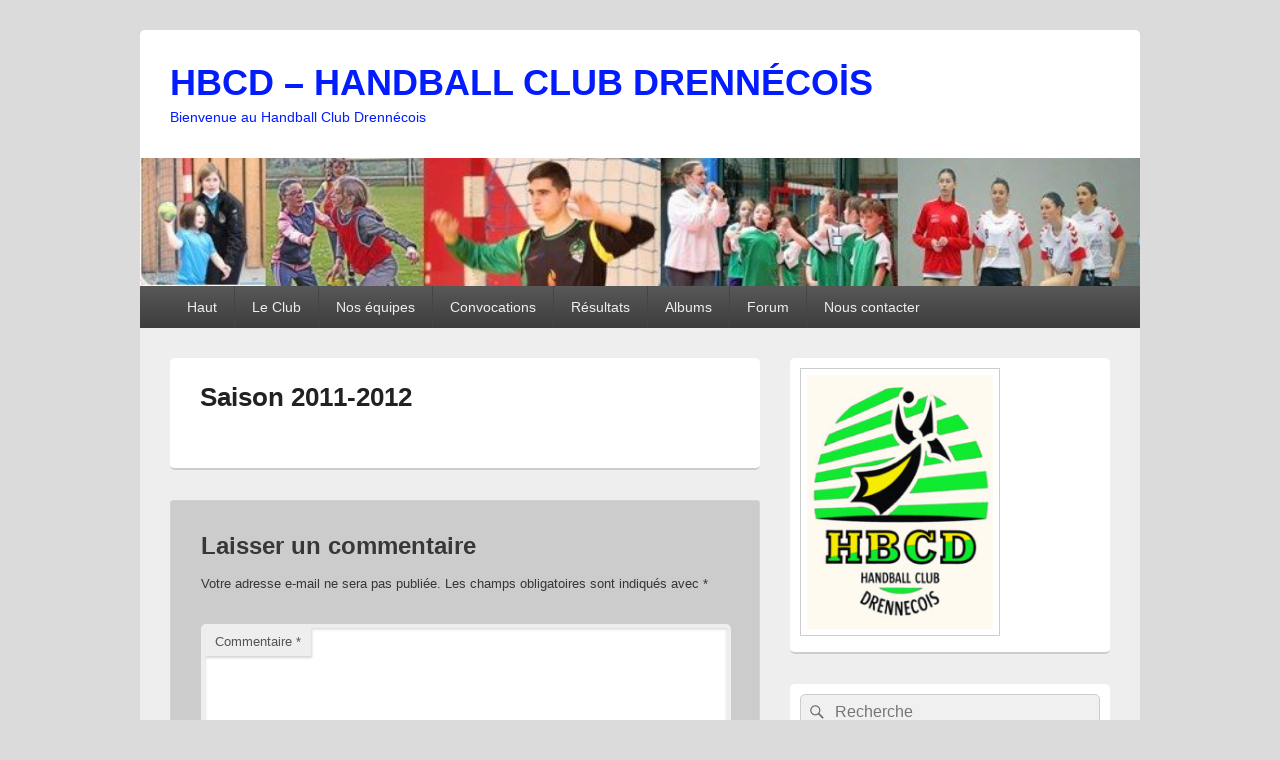

--- FILE ---
content_type: text/html; charset=UTF-8
request_url: https://hbcd.fr/galleries/2011-2/
body_size: 19442
content:
<!DOCTYPE html>
<!--[if IE 6]>
<html id="ie6" lang="fr-FR">
<![endif]-->
<!--[if IE 7]>
<html id="ie7" lang="fr-FR">
<![endif]-->
<!--[if IE 8]>
<html id="ie8" lang="fr-FR">
<![endif]-->
<!--[if !(IE 6) | !(IE 7) | !(IE 8)  ]><!-->
<html lang="fr-FR">
<!--<![endif]-->
<head>
<meta charset="UTF-8" />
<meta name="viewport" content="width=device-width, initial-scale=1">
<link rel="profile" href="http://gmpg.org/xfn/11" />
<link rel="pingback" href="https://hbcd.fr/xmlrpc.php" />
<title>Saison 2011-2012 &#8211; HBCD – HANDBALL CLUB DRENNÉCOİS</title>
<meta name='robots' content='max-image-preview:large' />
	<style>img:is([sizes="auto" i], [sizes^="auto," i]) { contain-intrinsic-size: 3000px 1500px }</style>
	 <!-- nextgen scrollGallery 1.8.2 --> 
		   <link rel="alternate" type="application/rss+xml" title="HBCD – HANDBALL CLUB DRENNÉCOİS &raquo; Flux" href="https://hbcd.fr/feed/" />
<link rel="alternate" type="application/rss+xml" title="HBCD – HANDBALL CLUB DRENNÉCOİS &raquo; Flux des commentaires" href="https://hbcd.fr/comments/feed/" />
<link rel="alternate" type="application/rss+xml" title="HBCD – HANDBALL CLUB DRENNÉCOİS &raquo; Saison 2011-2012 Flux des commentaires" href="https://hbcd.fr/galleries/2011-2/feed/" />
<script type="text/javascript">
/* <![CDATA[ */
window._wpemojiSettings = {"baseUrl":"https:\/\/s.w.org\/images\/core\/emoji\/16.0.1\/72x72\/","ext":".png","svgUrl":"https:\/\/s.w.org\/images\/core\/emoji\/16.0.1\/svg\/","svgExt":".svg","source":{"concatemoji":"https:\/\/hbcd.fr\/wp-includes\/js\/wp-emoji-release.min.js?ver=6.8.3"}};
/*! This file is auto-generated */
!function(s,n){var o,i,e;function c(e){try{var t={supportTests:e,timestamp:(new Date).valueOf()};sessionStorage.setItem(o,JSON.stringify(t))}catch(e){}}function p(e,t,n){e.clearRect(0,0,e.canvas.width,e.canvas.height),e.fillText(t,0,0);var t=new Uint32Array(e.getImageData(0,0,e.canvas.width,e.canvas.height).data),a=(e.clearRect(0,0,e.canvas.width,e.canvas.height),e.fillText(n,0,0),new Uint32Array(e.getImageData(0,0,e.canvas.width,e.canvas.height).data));return t.every(function(e,t){return e===a[t]})}function u(e,t){e.clearRect(0,0,e.canvas.width,e.canvas.height),e.fillText(t,0,0);for(var n=e.getImageData(16,16,1,1),a=0;a<n.data.length;a++)if(0!==n.data[a])return!1;return!0}function f(e,t,n,a){switch(t){case"flag":return n(e,"\ud83c\udff3\ufe0f\u200d\u26a7\ufe0f","\ud83c\udff3\ufe0f\u200b\u26a7\ufe0f")?!1:!n(e,"\ud83c\udde8\ud83c\uddf6","\ud83c\udde8\u200b\ud83c\uddf6")&&!n(e,"\ud83c\udff4\udb40\udc67\udb40\udc62\udb40\udc65\udb40\udc6e\udb40\udc67\udb40\udc7f","\ud83c\udff4\u200b\udb40\udc67\u200b\udb40\udc62\u200b\udb40\udc65\u200b\udb40\udc6e\u200b\udb40\udc67\u200b\udb40\udc7f");case"emoji":return!a(e,"\ud83e\udedf")}return!1}function g(e,t,n,a){var r="undefined"!=typeof WorkerGlobalScope&&self instanceof WorkerGlobalScope?new OffscreenCanvas(300,150):s.createElement("canvas"),o=r.getContext("2d",{willReadFrequently:!0}),i=(o.textBaseline="top",o.font="600 32px Arial",{});return e.forEach(function(e){i[e]=t(o,e,n,a)}),i}function t(e){var t=s.createElement("script");t.src=e,t.defer=!0,s.head.appendChild(t)}"undefined"!=typeof Promise&&(o="wpEmojiSettingsSupports",i=["flag","emoji"],n.supports={everything:!0,everythingExceptFlag:!0},e=new Promise(function(e){s.addEventListener("DOMContentLoaded",e,{once:!0})}),new Promise(function(t){var n=function(){try{var e=JSON.parse(sessionStorage.getItem(o));if("object"==typeof e&&"number"==typeof e.timestamp&&(new Date).valueOf()<e.timestamp+604800&&"object"==typeof e.supportTests)return e.supportTests}catch(e){}return null}();if(!n){if("undefined"!=typeof Worker&&"undefined"!=typeof OffscreenCanvas&&"undefined"!=typeof URL&&URL.createObjectURL&&"undefined"!=typeof Blob)try{var e="postMessage("+g.toString()+"("+[JSON.stringify(i),f.toString(),p.toString(),u.toString()].join(",")+"));",a=new Blob([e],{type:"text/javascript"}),r=new Worker(URL.createObjectURL(a),{name:"wpTestEmojiSupports"});return void(r.onmessage=function(e){c(n=e.data),r.terminate(),t(n)})}catch(e){}c(n=g(i,f,p,u))}t(n)}).then(function(e){for(var t in e)n.supports[t]=e[t],n.supports.everything=n.supports.everything&&n.supports[t],"flag"!==t&&(n.supports.everythingExceptFlag=n.supports.everythingExceptFlag&&n.supports[t]);n.supports.everythingExceptFlag=n.supports.everythingExceptFlag&&!n.supports.flag,n.DOMReady=!1,n.readyCallback=function(){n.DOMReady=!0}}).then(function(){return e}).then(function(){var e;n.supports.everything||(n.readyCallback(),(e=n.source||{}).concatemoji?t(e.concatemoji):e.wpemoji&&e.twemoji&&(t(e.twemoji),t(e.wpemoji)))}))}((window,document),window._wpemojiSettings);
/* ]]> */
</script>
<style id='wp-emoji-styles-inline-css' type='text/css'>

	img.wp-smiley, img.emoji {
		display: inline !important;
		border: none !important;
		box-shadow: none !important;
		height: 1em !important;
		width: 1em !important;
		margin: 0 0.07em !important;
		vertical-align: -0.1em !important;
		background: none !important;
		padding: 0 !important;
	}
</style>
<link rel='stylesheet' id='wp-block-library-css' href='https://hbcd.fr/wp-includes/css/dist/block-library/style.min.css?ver=6.8.3' type='text/css' media='all' />
<style id='wp-block-library-theme-inline-css' type='text/css'>
.wp-block-audio :where(figcaption){color:#555;font-size:13px;text-align:center}.is-dark-theme .wp-block-audio :where(figcaption){color:#ffffffa6}.wp-block-audio{margin:0 0 1em}.wp-block-code{border:1px solid #ccc;border-radius:4px;font-family:Menlo,Consolas,monaco,monospace;padding:.8em 1em}.wp-block-embed :where(figcaption){color:#555;font-size:13px;text-align:center}.is-dark-theme .wp-block-embed :where(figcaption){color:#ffffffa6}.wp-block-embed{margin:0 0 1em}.blocks-gallery-caption{color:#555;font-size:13px;text-align:center}.is-dark-theme .blocks-gallery-caption{color:#ffffffa6}:root :where(.wp-block-image figcaption){color:#555;font-size:13px;text-align:center}.is-dark-theme :root :where(.wp-block-image figcaption){color:#ffffffa6}.wp-block-image{margin:0 0 1em}.wp-block-pullquote{border-bottom:4px solid;border-top:4px solid;color:currentColor;margin-bottom:1.75em}.wp-block-pullquote cite,.wp-block-pullquote footer,.wp-block-pullquote__citation{color:currentColor;font-size:.8125em;font-style:normal;text-transform:uppercase}.wp-block-quote{border-left:.25em solid;margin:0 0 1.75em;padding-left:1em}.wp-block-quote cite,.wp-block-quote footer{color:currentColor;font-size:.8125em;font-style:normal;position:relative}.wp-block-quote:where(.has-text-align-right){border-left:none;border-right:.25em solid;padding-left:0;padding-right:1em}.wp-block-quote:where(.has-text-align-center){border:none;padding-left:0}.wp-block-quote.is-large,.wp-block-quote.is-style-large,.wp-block-quote:where(.is-style-plain){border:none}.wp-block-search .wp-block-search__label{font-weight:700}.wp-block-search__button{border:1px solid #ccc;padding:.375em .625em}:where(.wp-block-group.has-background){padding:1.25em 2.375em}.wp-block-separator.has-css-opacity{opacity:.4}.wp-block-separator{border:none;border-bottom:2px solid;margin-left:auto;margin-right:auto}.wp-block-separator.has-alpha-channel-opacity{opacity:1}.wp-block-separator:not(.is-style-wide):not(.is-style-dots){width:100px}.wp-block-separator.has-background:not(.is-style-dots){border-bottom:none;height:1px}.wp-block-separator.has-background:not(.is-style-wide):not(.is-style-dots){height:2px}.wp-block-table{margin:0 0 1em}.wp-block-table td,.wp-block-table th{word-break:normal}.wp-block-table :where(figcaption){color:#555;font-size:13px;text-align:center}.is-dark-theme .wp-block-table :where(figcaption){color:#ffffffa6}.wp-block-video :where(figcaption){color:#555;font-size:13px;text-align:center}.is-dark-theme .wp-block-video :where(figcaption){color:#ffffffa6}.wp-block-video{margin:0 0 1em}:root :where(.wp-block-template-part.has-background){margin-bottom:0;margin-top:0;padding:1.25em 2.375em}
</style>
<style id='classic-theme-styles-inline-css' type='text/css'>
/*! This file is auto-generated */
.wp-block-button__link{color:#fff;background-color:#32373c;border-radius:9999px;box-shadow:none;text-decoration:none;padding:calc(.667em + 2px) calc(1.333em + 2px);font-size:1.125em}.wp-block-file__button{background:#32373c;color:#fff;text-decoration:none}
</style>
<style id='global-styles-inline-css' type='text/css'>
:root{--wp--preset--aspect-ratio--square: 1;--wp--preset--aspect-ratio--4-3: 4/3;--wp--preset--aspect-ratio--3-4: 3/4;--wp--preset--aspect-ratio--3-2: 3/2;--wp--preset--aspect-ratio--2-3: 2/3;--wp--preset--aspect-ratio--16-9: 16/9;--wp--preset--aspect-ratio--9-16: 9/16;--wp--preset--color--black: #000000;--wp--preset--color--cyan-bluish-gray: #abb8c3;--wp--preset--color--white: #ffffff;--wp--preset--color--pale-pink: #f78da7;--wp--preset--color--vivid-red: #cf2e2e;--wp--preset--color--luminous-vivid-orange: #ff6900;--wp--preset--color--luminous-vivid-amber: #fcb900;--wp--preset--color--light-green-cyan: #7bdcb5;--wp--preset--color--vivid-green-cyan: #00d084;--wp--preset--color--pale-cyan-blue: #8ed1fc;--wp--preset--color--vivid-cyan-blue: #0693e3;--wp--preset--color--vivid-purple: #9b51e0;--wp--preset--color--dark-gray: #373737;--wp--preset--color--medium-gray: #cccccc;--wp--preset--color--light-gray: #eeeeee;--wp--preset--color--blue: #1982d1;--wp--preset--gradient--vivid-cyan-blue-to-vivid-purple: linear-gradient(135deg,rgba(6,147,227,1) 0%,rgb(155,81,224) 100%);--wp--preset--gradient--light-green-cyan-to-vivid-green-cyan: linear-gradient(135deg,rgb(122,220,180) 0%,rgb(0,208,130) 100%);--wp--preset--gradient--luminous-vivid-amber-to-luminous-vivid-orange: linear-gradient(135deg,rgba(252,185,0,1) 0%,rgba(255,105,0,1) 100%);--wp--preset--gradient--luminous-vivid-orange-to-vivid-red: linear-gradient(135deg,rgba(255,105,0,1) 0%,rgb(207,46,46) 100%);--wp--preset--gradient--very-light-gray-to-cyan-bluish-gray: linear-gradient(135deg,rgb(238,238,238) 0%,rgb(169,184,195) 100%);--wp--preset--gradient--cool-to-warm-spectrum: linear-gradient(135deg,rgb(74,234,220) 0%,rgb(151,120,209) 20%,rgb(207,42,186) 40%,rgb(238,44,130) 60%,rgb(251,105,98) 80%,rgb(254,248,76) 100%);--wp--preset--gradient--blush-light-purple: linear-gradient(135deg,rgb(255,206,236) 0%,rgb(152,150,240) 100%);--wp--preset--gradient--blush-bordeaux: linear-gradient(135deg,rgb(254,205,165) 0%,rgb(254,45,45) 50%,rgb(107,0,62) 100%);--wp--preset--gradient--luminous-dusk: linear-gradient(135deg,rgb(255,203,112) 0%,rgb(199,81,192) 50%,rgb(65,88,208) 100%);--wp--preset--gradient--pale-ocean: linear-gradient(135deg,rgb(255,245,203) 0%,rgb(182,227,212) 50%,rgb(51,167,181) 100%);--wp--preset--gradient--electric-grass: linear-gradient(135deg,rgb(202,248,128) 0%,rgb(113,206,126) 100%);--wp--preset--gradient--midnight: linear-gradient(135deg,rgb(2,3,129) 0%,rgb(40,116,252) 100%);--wp--preset--font-size--small: 14px;--wp--preset--font-size--medium: 20px;--wp--preset--font-size--large: 24px;--wp--preset--font-size--x-large: 42px;--wp--preset--font-size--normal: 16px;--wp--preset--font-size--huge: 26px;--wp--preset--spacing--20: 0.44rem;--wp--preset--spacing--30: 0.67rem;--wp--preset--spacing--40: 1rem;--wp--preset--spacing--50: 1.5rem;--wp--preset--spacing--60: 2.25rem;--wp--preset--spacing--70: 3.38rem;--wp--preset--spacing--80: 5.06rem;--wp--preset--shadow--natural: 6px 6px 9px rgba(0, 0, 0, 0.2);--wp--preset--shadow--deep: 12px 12px 50px rgba(0, 0, 0, 0.4);--wp--preset--shadow--sharp: 6px 6px 0px rgba(0, 0, 0, 0.2);--wp--preset--shadow--outlined: 6px 6px 0px -3px rgba(255, 255, 255, 1), 6px 6px rgba(0, 0, 0, 1);--wp--preset--shadow--crisp: 6px 6px 0px rgba(0, 0, 0, 1);}:where(.is-layout-flex){gap: 0.5em;}:where(.is-layout-grid){gap: 0.5em;}body .is-layout-flex{display: flex;}.is-layout-flex{flex-wrap: wrap;align-items: center;}.is-layout-flex > :is(*, div){margin: 0;}body .is-layout-grid{display: grid;}.is-layout-grid > :is(*, div){margin: 0;}:where(.wp-block-columns.is-layout-flex){gap: 2em;}:where(.wp-block-columns.is-layout-grid){gap: 2em;}:where(.wp-block-post-template.is-layout-flex){gap: 1.25em;}:where(.wp-block-post-template.is-layout-grid){gap: 1.25em;}.has-black-color{color: var(--wp--preset--color--black) !important;}.has-cyan-bluish-gray-color{color: var(--wp--preset--color--cyan-bluish-gray) !important;}.has-white-color{color: var(--wp--preset--color--white) !important;}.has-pale-pink-color{color: var(--wp--preset--color--pale-pink) !important;}.has-vivid-red-color{color: var(--wp--preset--color--vivid-red) !important;}.has-luminous-vivid-orange-color{color: var(--wp--preset--color--luminous-vivid-orange) !important;}.has-luminous-vivid-amber-color{color: var(--wp--preset--color--luminous-vivid-amber) !important;}.has-light-green-cyan-color{color: var(--wp--preset--color--light-green-cyan) !important;}.has-vivid-green-cyan-color{color: var(--wp--preset--color--vivid-green-cyan) !important;}.has-pale-cyan-blue-color{color: var(--wp--preset--color--pale-cyan-blue) !important;}.has-vivid-cyan-blue-color{color: var(--wp--preset--color--vivid-cyan-blue) !important;}.has-vivid-purple-color{color: var(--wp--preset--color--vivid-purple) !important;}.has-black-background-color{background-color: var(--wp--preset--color--black) !important;}.has-cyan-bluish-gray-background-color{background-color: var(--wp--preset--color--cyan-bluish-gray) !important;}.has-white-background-color{background-color: var(--wp--preset--color--white) !important;}.has-pale-pink-background-color{background-color: var(--wp--preset--color--pale-pink) !important;}.has-vivid-red-background-color{background-color: var(--wp--preset--color--vivid-red) !important;}.has-luminous-vivid-orange-background-color{background-color: var(--wp--preset--color--luminous-vivid-orange) !important;}.has-luminous-vivid-amber-background-color{background-color: var(--wp--preset--color--luminous-vivid-amber) !important;}.has-light-green-cyan-background-color{background-color: var(--wp--preset--color--light-green-cyan) !important;}.has-vivid-green-cyan-background-color{background-color: var(--wp--preset--color--vivid-green-cyan) !important;}.has-pale-cyan-blue-background-color{background-color: var(--wp--preset--color--pale-cyan-blue) !important;}.has-vivid-cyan-blue-background-color{background-color: var(--wp--preset--color--vivid-cyan-blue) !important;}.has-vivid-purple-background-color{background-color: var(--wp--preset--color--vivid-purple) !important;}.has-black-border-color{border-color: var(--wp--preset--color--black) !important;}.has-cyan-bluish-gray-border-color{border-color: var(--wp--preset--color--cyan-bluish-gray) !important;}.has-white-border-color{border-color: var(--wp--preset--color--white) !important;}.has-pale-pink-border-color{border-color: var(--wp--preset--color--pale-pink) !important;}.has-vivid-red-border-color{border-color: var(--wp--preset--color--vivid-red) !important;}.has-luminous-vivid-orange-border-color{border-color: var(--wp--preset--color--luminous-vivid-orange) !important;}.has-luminous-vivid-amber-border-color{border-color: var(--wp--preset--color--luminous-vivid-amber) !important;}.has-light-green-cyan-border-color{border-color: var(--wp--preset--color--light-green-cyan) !important;}.has-vivid-green-cyan-border-color{border-color: var(--wp--preset--color--vivid-green-cyan) !important;}.has-pale-cyan-blue-border-color{border-color: var(--wp--preset--color--pale-cyan-blue) !important;}.has-vivid-cyan-blue-border-color{border-color: var(--wp--preset--color--vivid-cyan-blue) !important;}.has-vivid-purple-border-color{border-color: var(--wp--preset--color--vivid-purple) !important;}.has-vivid-cyan-blue-to-vivid-purple-gradient-background{background: var(--wp--preset--gradient--vivid-cyan-blue-to-vivid-purple) !important;}.has-light-green-cyan-to-vivid-green-cyan-gradient-background{background: var(--wp--preset--gradient--light-green-cyan-to-vivid-green-cyan) !important;}.has-luminous-vivid-amber-to-luminous-vivid-orange-gradient-background{background: var(--wp--preset--gradient--luminous-vivid-amber-to-luminous-vivid-orange) !important;}.has-luminous-vivid-orange-to-vivid-red-gradient-background{background: var(--wp--preset--gradient--luminous-vivid-orange-to-vivid-red) !important;}.has-very-light-gray-to-cyan-bluish-gray-gradient-background{background: var(--wp--preset--gradient--very-light-gray-to-cyan-bluish-gray) !important;}.has-cool-to-warm-spectrum-gradient-background{background: var(--wp--preset--gradient--cool-to-warm-spectrum) !important;}.has-blush-light-purple-gradient-background{background: var(--wp--preset--gradient--blush-light-purple) !important;}.has-blush-bordeaux-gradient-background{background: var(--wp--preset--gradient--blush-bordeaux) !important;}.has-luminous-dusk-gradient-background{background: var(--wp--preset--gradient--luminous-dusk) !important;}.has-pale-ocean-gradient-background{background: var(--wp--preset--gradient--pale-ocean) !important;}.has-electric-grass-gradient-background{background: var(--wp--preset--gradient--electric-grass) !important;}.has-midnight-gradient-background{background: var(--wp--preset--gradient--midnight) !important;}.has-small-font-size{font-size: var(--wp--preset--font-size--small) !important;}.has-medium-font-size{font-size: var(--wp--preset--font-size--medium) !important;}.has-large-font-size{font-size: var(--wp--preset--font-size--large) !important;}.has-x-large-font-size{font-size: var(--wp--preset--font-size--x-large) !important;}
:where(.wp-block-post-template.is-layout-flex){gap: 1.25em;}:where(.wp-block-post-template.is-layout-grid){gap: 1.25em;}
:where(.wp-block-columns.is-layout-flex){gap: 2em;}:where(.wp-block-columns.is-layout-grid){gap: 2em;}
:root :where(.wp-block-pullquote){font-size: 1.5em;line-height: 1.6;}
</style>
<link rel='stylesheet' id='icalendrier-default-css' href='https://hbcd.fr/wp-content/plugins/icalendrier/css/icalendrier.css' type='text/css' media='all' />
<link rel='stylesheet' id='icalendrier-alt-1-css' href='https://hbcd.fr/wp-content/plugins/icalendrier/css/themes/icalendrier-alt-1.css' type='text/css' media='all' />
<link rel='stylesheet' id='genericons-css' href='https://hbcd.fr/wp-content/themes/catch-box/genericons/genericons.css?ver=3.4.1' type='text/css' media='all' />
<link rel='stylesheet' id='catchbox-style-css' href='https://hbcd.fr/wp-content/themes/catch-box/style.css?ver=20250605-215845' type='text/css' media='all' />
<link rel='stylesheet' id='catchbox-block-style-css' href='https://hbcd.fr/wp-content/themes/catch-box/css/blocks.css?ver=1.0' type='text/css' media='all' />
<link rel='stylesheet' id='date-time-widget-styles-css' href='https://hbcd.fr/wp-content/plugins/date-and-time-widget/css/widget.css?ver=6.8.3' type='text/css' media='all' />
<link rel='stylesheet' id='wp-pagenavi-css' href='https://hbcd.fr/wp-content/plugins/wp-pagenavi/pagenavi-css.css?ver=2.70' type='text/css' media='all' />
<link rel='stylesheet' id='ngg_trigger_buttons-css' href='https://hbcd.fr/wp-content/plugins/nextgen-gallery/static/GalleryDisplay/trigger_buttons.css?ver=3.59.12' type='text/css' media='all' />
<link rel='stylesheet' id='fontawesome_v4_shim_style-css' href='https://hbcd.fr/wp-content/plugins/nextgen-gallery/static/FontAwesome/css/v4-shims.min.css?ver=6.8.3' type='text/css' media='all' />
<link rel='stylesheet' id='fontawesome-css' href='https://hbcd.fr/wp-content/plugins/nextgen-gallery/static/FontAwesome/css/all.min.css?ver=6.8.3' type='text/css' media='all' />
<link rel='stylesheet' id='nextgen_pagination_style-css' href='https://hbcd.fr/wp-content/plugins/nextgen-gallery/static/GalleryDisplay/pagination_style.css?ver=3.59.12' type='text/css' media='all' />
<link rel='stylesheet' id='nextgen_basic_thumbnails_style-css' href='https://hbcd.fr/wp-content/plugins/nextgen-gallery/static/Thumbnails/nextgen_basic_thumbnails.css?ver=3.59.12' type='text/css' media='all' />
<link rel='stylesheet' id='nextgen_widgets_style-css' href='https://hbcd.fr/wp-content/plugins/nextgen-gallery/static/Widget/display.css?ver=3.59.12' type='text/css' media='all' />
<link rel='stylesheet' id='scrollGallery-css' href='https://hbcd.fr/wp-content/plugins/nextgen-scrollgallery/scrollGallery/css/scrollGallery.css?ver=1.8.2' type='text/css' media='screen' />
<link rel='stylesheet' id='scrollGalleryDesign-css' href='https://hbcd.fr/wp-content/plugins/nextgen-scrollgallery/scrollGallery/css/scrollGallery_greyDesign.css?ver=1.8.2' type='text/css' media='screen' />
<script type="text/javascript" src="https://hbcd.fr/wp-includes/js/jquery/jquery.min.js?ver=3.7.1" id="jquery-core-js"></script>
<script type="text/javascript" src="https://hbcd.fr/wp-includes/js/jquery/jquery-migrate.min.js?ver=3.4.1" id="jquery-migrate-js"></script>
<script type="text/javascript" id="catchbox-menu-js-extra">
/* <![CDATA[ */
var screenReaderText = {"expand":"ouvrir le menu enfant","collapse":"refermer le menu enfant"};
/* ]]> */
</script>
<script type="text/javascript" src="https://hbcd.fr/wp-content/themes/catch-box/js/menu.min.js?ver=2.1.1.1" id="catchbox-menu-js"></script>
<script type="text/javascript" src="https://hbcd.fr/wp-content/themes/catch-box/js/html5.min.js?ver=3.7.3" id="catchbox-html5-js"></script>
<script type="text/javascript" src="https://hbcd.fr/wp-content/plugins/date-and-time-widget/js/widget.js?ver=6.8.3" id="date-time-script-js"></script>
<script type="text/javascript" id="photocrati_ajax-js-extra">
/* <![CDATA[ */
var photocrati_ajax = {"url":"https:\/\/hbcd.fr\/index.php?photocrati_ajax=1","rest_url":"https:\/\/hbcd.fr\/wp-json\/","wp_home_url":"https:\/\/hbcd.fr","wp_site_url":"https:\/\/hbcd.fr","wp_root_url":"https:\/\/hbcd.fr","wp_plugins_url":"https:\/\/hbcd.fr\/wp-content\/plugins","wp_content_url":"https:\/\/hbcd.fr\/wp-content","wp_includes_url":"https:\/\/hbcd.fr\/wp-includes\/","ngg_param_slug":"nggallery","rest_nonce":"5e447a0359"};
/* ]]> */
</script>
<script type="text/javascript" src="https://hbcd.fr/wp-content/plugins/nextgen-gallery/static/Legacy/ajax.min.js?ver=3.59.12" id="photocrati_ajax-js"></script>
<script type="text/javascript" src="https://hbcd.fr/wp-content/plugins/nextgen-gallery/static/FontAwesome/js/v4-shims.min.js?ver=5.3.1" id="fontawesome_v4_shim-js"></script>
<script type="text/javascript" defer crossorigin="anonymous" data-auto-replace-svg="false" data-keep-original-source="false" data-search-pseudo-elements src="https://hbcd.fr/wp-content/plugins/nextgen-gallery/static/FontAwesome/js/all.min.js?ver=5.3.1" id="fontawesome-js"></script>
<script type="text/javascript" src="https://hbcd.fr/wp-content/plugins/nextgen-gallery/static/Thumbnails/nextgen_basic_thumbnails.js?ver=3.59.12" id="nextgen_basic_thumbnails_script-js"></script>
<script type="text/javascript" src="https://hbcd.fr/wp-content/plugins/nextgen-scrollgallery/scrollGallery/js/mootools-core-1.3.2-full-compat.js?ver=1.3.2" id="mootools-js"></script>
<script type="text/javascript" src="https://hbcd.fr/wp-content/plugins/nextgen-scrollgallery/scrollGallery/js/scrollGallery.js?ver=1.12" id="scrollGallery-js"></script>
<script type="text/javascript" src="https://hbcd.fr/wp-content/plugins/nextgen-scrollgallery/scrollGallery/js/powertools-mobile-1.1.1.js?ver=1.1.1" id="powertools-js"></script>
<link rel="https://api.w.org/" href="https://hbcd.fr/wp-json/" /><link rel="alternate" title="JSON" type="application/json" href="https://hbcd.fr/wp-json/wp/v2/pages/6497" /><link rel="EditURI" type="application/rsd+xml" title="RSD" href="https://hbcd.fr/xmlrpc.php?rsd" />
<meta name="generator" content="WordPress 6.8.3" />
<link rel="canonical" href="https://hbcd.fr/galleries/2011-2/" />
<link rel='shortlink' href='https://hbcd.fr/?p=6497' />
<link rel="alternate" title="oEmbed (JSON)" type="application/json+oembed" href="https://hbcd.fr/wp-json/oembed/1.0/embed?url=https%3A%2F%2Fhbcd.fr%2Fgalleries%2F2011-2%2F" />
<link rel="alternate" title="oEmbed (XML)" type="text/xml+oembed" href="https://hbcd.fr/wp-json/oembed/1.0/embed?url=https%3A%2F%2Fhbcd.fr%2Fgalleries%2F2011-2%2F&#038;format=xml" />

<link rel="stylesheet" href="https://hbcd.fr/wp-content/plugins/count-per-day/counter.css" type="text/css" />
	<style>
		/* Link color */
		a,
		#site-title a:focus,
		#site-title a:hover,
		#site-title a:active,
		.entry-title a:hover,
		.entry-title a:focus,
		.entry-title a:active,
		.widget_catchbox_ephemera .comments-link a:hover,
		section.recent-posts .other-recent-posts a[rel="bookmark"]:hover,
		section.recent-posts .other-recent-posts .comments-link a:hover,
		.format-image footer.entry-meta a:hover,
		#site-generator a:hover {
			color: #002efc;
		}
		section.recent-posts .other-recent-posts .comments-link a:hover {
			border-color: #002efc;
		}
	</style>
<style type="text/css">.recentcomments a{display:inline !important;padding:0 !important;margin:0 !important;}</style>	<style type="text/css">
			#site-title a,
		#site-description {
			color: #021bff;
		}
		</style>
	<style type="text/css" id="custom-background-css">
body.custom-background { background-color: #dbdbdb; }
</style>
	<link rel="icon" href="https://hbcd.fr/wp-content/uploads/2019/12/cropped-LogoHBCDnouveau2-32x32.jpg" sizes="32x32" />
<link rel="icon" href="https://hbcd.fr/wp-content/uploads/2019/12/cropped-LogoHBCDnouveau2-192x192.jpg" sizes="192x192" />
<link rel="apple-touch-icon" href="https://hbcd.fr/wp-content/uploads/2019/12/cropped-LogoHBCDnouveau2-180x180.jpg" />
<meta name="msapplication-TileImage" content="https://hbcd.fr/wp-content/uploads/2019/12/cropped-LogoHBCDnouveau2-270x270.jpg" />
</head>

<body class="wp-singular page-template-default page page-id-6497 page-child parent-pageid-6478 custom-background wp-embed-responsive wp-theme-catch-box right-sidebar one-menu">



<div id="page" class="hfeed site">

	<a href="#main" class="skip-link screen-reader-text">Aller au contenu principal</a>
	<header id="branding" role="banner">

    	
    	<div id="header-content" class="clearfix">

			<div class="logo-wrap clearfix">	<div id="hgroup" class="site-details">
					<p id="site-title"><a href="https://hbcd.fr/" rel="home">HBCD – HANDBALL CLUB DRENNÉCOİS</a></p>
					<p id="site-description">Bienvenue au Handball Club Drennécois</p>
			
   	</div><!-- #hgroup -->
</div><!-- .logo-wrap -->
		</div><!-- #header-content -->

    	    	<div id="site-header-image">
        	<a href="https://hbcd.fr/" title="HBCD – HANDBALL CLUB DRENNÉCOİS" rel="home">
                <img src="https://hbcd.fr/wp-content/uploads/2022/02/cropped-header8.jpg" width="772" height="99" alt="HBCD – HANDBALL CLUB DRENNÉCOİS" />
            </a><!-- #site-logo -->
      	</div><!-- #site-header-image -->

	    <div class="menu-access-wrap mobile-header-menu clearfix">
        <div id="mobile-header-left-menu" class="mobile-menu-anchor primary-menu">
            <a href="#mobile-header-left-nav" id="menu-toggle-primary" class="genericon genericon-menu">
                <span class="mobile-menu-text">Menu</span>
            </a>
        </div><!-- #mobile-header-left-menu -->
            
        
        <div id="site-header-menu-primary" class="site-header-menu">
            <nav id="access" class="main-navigation menu-focus" role="navigation" aria-label="Menu principal">
            
                <h3 class="screen-reader-text">Menu principal</h3>
                <div class="menu-header-container"><ul class="menu"><li id="menu-item-6480" class="menu-item menu-item-type-custom menu-item-object-custom menu-item-home menu-item-6480"><a href="http://hbcd.fr/">Haut</a></li>
<li id="menu-item-7513" class="menu-item menu-item-type-post_type menu-item-object-page menu-item-has-children menu-item-7513"><a href="https://hbcd.fr/le-club/">Le Club</a>
<ul class="sub-menu">
	<li id="menu-item-7019" class="menu-item menu-item-type-post_type menu-item-object-page menu-item-privacy-policy menu-item-7019"><a rel="privacy-policy" href="https://hbcd.fr/le-club/accueil/">Mot de bienvenue</a></li>
	<li id="menu-item-6484" class="menu-item menu-item-type-post_type menu-item-object-page menu-item-6484"><a href="https://hbcd.fr/le-club/2191-2/" title="Bureau 2019-2020">Bureau 2021 – 2022</a></li>
	<li id="menu-item-7025" class="menu-item menu-item-type-post_type menu-item-object-page menu-item-7025"><a href="https://hbcd.fr/le-club/horaires-des-entrainements/">Horaires des entraînements 2021-2022</a></li>
	<li id="menu-item-6487" class="menu-item menu-item-type-post_type menu-item-object-page menu-item-6487"><a href="https://hbcd.fr/le-club/sponsors-2/">Sponsors</a></li>
</ul>
</li>
<li id="menu-item-11066" class="menu-item menu-item-type-post_type menu-item-object-page menu-item-has-children menu-item-11066"><a href="https://hbcd.fr/nos-equipes/">Nos équipes</a>
<ul class="sub-menu">
	<li id="menu-item-29869" class="menu-item menu-item-type-post_type menu-item-object-page menu-item-has-children menu-item-29869"><a href="https://hbcd.fr/equipes-2021-2022/">Equipes 2021 – 2022</a>
	<ul class="sub-menu">
		<li id="menu-item-29880" class="menu-item menu-item-type-post_type menu-item-object-page menu-item-29880"><a href="https://hbcd.fr/equipes-2021-2022/hbcd-saison-2021-2022-les-premiers-pas/">Les premiers pas</a></li>
		<li id="menu-item-29879" class="menu-item menu-item-type-post_type menu-item-object-page menu-item-29879"><a href="https://hbcd.fr/equipes-2021-2022/hbcd-saison-2021-2022-debutants-decouverte/">Débutants découverte</a></li>
		<li id="menu-item-29883" class="menu-item menu-item-type-post_type menu-item-object-page menu-item-29883"><a href="https://hbcd.fr/equipes-2021-2022/hbcd-saison-2021-2022-debutants-confirmes/">Débutants confirmés</a></li>
		<li id="menu-item-29878" class="menu-item menu-item-type-post_type menu-item-object-page menu-item-29878"><a href="https://hbcd.fr/equipes-2021-2022/hbcd-saison-2021-2022-u11-ans-mixte/">U11 Mixte</a></li>
		<li id="menu-item-29877" class="menu-item menu-item-type-post_type menu-item-object-page menu-item-29877"><a href="https://hbcd.fr/equipes-2021-2022/hbcd-saison-2021-2022-u13-filles/">U13 Filles</a></li>
		<li id="menu-item-29876" class="menu-item menu-item-type-post_type menu-item-object-page menu-item-29876"><a href="https://hbcd.fr/equipes-2021-2022/hbcd-saison-2021-2022-u15-filles-1-dren-plab/">U15 Filles 1 (Dren/Plab)</a></li>
		<li id="menu-item-29875" class="menu-item menu-item-type-post_type menu-item-object-page menu-item-29875"><a href="https://hbcd.fr/equipes-2021-2022/hbcd-saison-2021-2022-u15-filles-2-dren-plab/">U15 Filles 2 (Dren/Plab)</a></li>
		<li id="menu-item-31505" class="menu-item menu-item-type-post_type menu-item-object-page menu-item-31505"><a href="https://hbcd.fr/equipes-2021-2022/hbcd-saison-2021-2022-u15-gars-dren-plab/">U15 Gars (Dren/Plab)</a></li>
		<li id="menu-item-29874" class="menu-item menu-item-type-post_type menu-item-object-page menu-item-29874"><a href="https://hbcd.fr/equipes-2021-2022/hbcd-saison-2021-2022-u18-filles-1-dren-plab/">U18 Filles 1 (Dren/Plab)</a></li>
		<li id="menu-item-29873" class="menu-item menu-item-type-post_type menu-item-object-page menu-item-29873"><a href="https://hbcd.fr/equipes-2021-2022/hbcd-saison-2021-2022-u18-filles-2-dren-plab/">U18 Filles 2 (Dren/Plab)</a></li>
		<li id="menu-item-29872" class="menu-item menu-item-type-post_type menu-item-object-page menu-item-29872"><a href="https://hbcd.fr/equipes-2021-2022/hbcd-saison-2021-2022-u18-gars-1/">U18 Gars 1</a></li>
		<li id="menu-item-29871" class="menu-item menu-item-type-post_type menu-item-object-page menu-item-29871"><a href="https://hbcd.fr/equipes-2021-2022/hbcd-saison-2021-2022-u18-gars-2/">U18 Gars 2</a></li>
		<li id="menu-item-29870" class="menu-item menu-item-type-post_type menu-item-object-page menu-item-home menu-item-29870"><a href="https://hbcd.fr/equipes-2021-2022/hbcd-saison-2021-2022-seniors-filles/">Seniors Filles</a></li>
	</ul>
</li>
	<li id="menu-item-26989" class="menu-item menu-item-type-post_type menu-item-object-page menu-item-has-children menu-item-26989"><a href="https://hbcd.fr/nos-equipes/equipes-2020-2021/">Equipes 2020 – 2021</a>
	<ul class="sub-menu">
		<li id="menu-item-27259" class="menu-item menu-item-type-post_type menu-item-object-page menu-item-27259"><a href="https://hbcd.fr/nos-equipes/equipes-2020-2021/hbcd-saison-2020-2021-les-premiers-pas/">Les premiers pas</a></li>
		<li id="menu-item-27258" class="menu-item menu-item-type-post_type menu-item-object-page menu-item-27258"><a href="https://hbcd.fr/nos-equipes/equipes-2020-2021/hbcd-saison-2020-2021-debutants-decouverte/">Débutants découverte</a></li>
		<li id="menu-item-27277" class="menu-item menu-item-type-post_type menu-item-object-page menu-item-27277"><a href="https://hbcd.fr/nos-equipes/equipes-2020-2021/hbcd-saison-2020-2021-debutants-confirmes/">Débutants confirmés</a></li>
		<li id="menu-item-27276" class="menu-item menu-item-type-post_type menu-item-object-page menu-item-27276"><a href="https://hbcd.fr/nos-equipes/equipes-2020-2021/hbcd-saison-2020-2021-moins-de-11-ans-mixte/">Moins de 11 ans mixte</a></li>
		<li id="menu-item-27253" class="menu-item menu-item-type-post_type menu-item-object-page menu-item-27253"><a href="https://hbcd.fr/nos-equipes/equipes-2020-2021/hbcd-saison-2020-2021-moins-de-13-ans-filles-2/">Moins de 13 ans filles</a></li>
		<li id="menu-item-27275" class="menu-item menu-item-type-post_type menu-item-object-page menu-item-27275"><a href="https://hbcd.fr/nos-equipes/equipes-2020-2021/hbcd-saison-2020-2021-moins-de-13-ans-gars/">Moins de 13 ans gars</a></li>
		<li id="menu-item-27248" class="menu-item menu-item-type-post_type menu-item-object-page menu-item-27248"><a href="https://hbcd.fr/nos-equipes/equipes-2020-2021/hbcd-saison-2020-2021-moins-de-13-ans-filles/">Moins de 15 ans filles</a></li>
		<li id="menu-item-27274" class="menu-item menu-item-type-post_type menu-item-object-page menu-item-27274"><a href="https://hbcd.fr/nos-equipes/equipes-2020-2021/hbcd-saison-2020-2021-moins-de-15-ans-gars/">Moins de 15 ans gars</a></li>
		<li id="menu-item-27240" class="menu-item menu-item-type-post_type menu-item-object-page menu-item-27240"><a href="https://hbcd.fr/nos-equipes/equipes-2020-2021/2020-2021-moins-de-15-ans-filles/">Moins de 18 ans filles</a></li>
		<li id="menu-item-27273" class="menu-item menu-item-type-post_type menu-item-object-page menu-item-27273"><a href="https://hbcd.fr/nos-equipes/equipes-2020-2021/hbcd-saison-2020-2021-moins-de-18-ans-gars/">Moins de 18 ans gars</a></li>
		<li id="menu-item-27272" class="menu-item menu-item-type-post_type menu-item-object-page menu-item-27272"><a href="https://hbcd.fr/nos-equipes/equipes-2020-2021/hbcd-saison-2020-2021-seniors-filles/">Seniors Filles</a></li>
	</ul>
</li>
	<li id="menu-item-23962" class="menu-item menu-item-type-post_type menu-item-object-page menu-item-has-children menu-item-23962"><a href="https://hbcd.fr/nos-equipes/equipes-2019-2020/">Equipes 2019 – 2020</a>
	<ul class="sub-menu">
		<li id="menu-item-23961" class="menu-item menu-item-type-post_type menu-item-object-page menu-item-23961"><a href="https://hbcd.fr/nos-equipes/equipes-2019-2020/2019-2020-les-premiers-pas/">Les premiers pas</a></li>
		<li id="menu-item-23960" class="menu-item menu-item-type-post_type menu-item-object-page menu-item-23960"><a href="https://hbcd.fr/nos-equipes/equipes-2019-2020/2019-2020-debutants-1/">Débutants 1</a></li>
		<li id="menu-item-23959" class="menu-item menu-item-type-post_type menu-item-object-page menu-item-23959"><a href="https://hbcd.fr/nos-equipes/equipes-2019-2020/2019-2020-debutants-2/">Débutants 2</a></li>
		<li id="menu-item-23956" class="menu-item menu-item-type-post_type menu-item-object-page menu-item-has-children menu-item-23956"><a href="https://hbcd.fr/nos-equipes/equipes-2019-2020/2019-2020-moins-de-11-ans-filles/">Moins de 11 ans Filles</a>
		<ul class="sub-menu">
			<li id="menu-item-23958" class="menu-item menu-item-type-post_type menu-item-object-page menu-item-23958"><a href="https://hbcd.fr/nos-equipes/equipes-2019-2020/2019-2020-moins-de-11-ans-filles/2019-2020-moins-de-11-ans-filles-2/">Moins de 11 ans Filles 2</a></li>
			<li id="menu-item-23957" class="menu-item menu-item-type-post_type menu-item-object-page menu-item-23957"><a href="https://hbcd.fr/nos-equipes/equipes-2019-2020/2019-2020-moins-de-11-ans-filles/2019-2020-moins-de-11-ans-filles-1/">Moins de 11 ans Filles 1</a></li>
		</ul>
</li>
		<li id="menu-item-23955" class="menu-item menu-item-type-post_type menu-item-object-page menu-item-23955"><a href="https://hbcd.fr/nos-equipes/equipes-2019-2020/2019-2020-moins-de-13-ans-filles/">Moins de 13 ans Filles</a></li>
		<li id="menu-item-23954" class="menu-item menu-item-type-post_type menu-item-object-page menu-item-23954"><a href="https://hbcd.fr/nos-equipes/equipes-2019-2020/2019-2020-moins-de-13-ans-gars/">Moins de 13 ans Gars</a></li>
		<li id="menu-item-23951" class="menu-item menu-item-type-post_type menu-item-object-page menu-item-has-children menu-item-23951"><a href="https://hbcd.fr/nos-equipes/equipes-2019-2020/2019-2020-moins-de-15-ans-filles/">Moins de 15 ans Filles</a>
		<ul class="sub-menu">
			<li id="menu-item-23953" class="menu-item menu-item-type-post_type menu-item-object-page menu-item-23953"><a href="https://hbcd.fr/nos-equipes/equipes-2019-2020/2019-2020-moins-de-15-ans-filles/2019-2020-moins-de-15-ans-filles-2/">Moins de 15 ans Filles 2</a></li>
			<li id="menu-item-23952" class="menu-item menu-item-type-post_type menu-item-object-page menu-item-23952"><a href="https://hbcd.fr/nos-equipes/equipes-2019-2020/2019-2020-moins-de-15-ans-filles/2019-2020-moins-de-15-ans-filles-1/">Moins de 15 ans Filles 1</a></li>
		</ul>
</li>
		<li id="menu-item-23950" class="menu-item menu-item-type-post_type menu-item-object-page menu-item-23950"><a href="https://hbcd.fr/nos-equipes/equipes-2019-2020/2019-2020-moins-de-18-ans-filles/">Moins de 18 ans Filles</a></li>
		<li id="menu-item-23949" class="menu-item menu-item-type-post_type menu-item-object-page menu-item-23949"><a href="https://hbcd.fr/nos-equipes/equipes-2019-2020/2019-2020-moins-de-18-ans-gars/">Moins de 18 ans Gars</a></li>
		<li id="menu-item-23948" class="menu-item menu-item-type-post_type menu-item-object-page menu-item-23948"><a href="https://hbcd.fr/nos-equipes/equipes-2019-2020/2019-2020-seniors-filles/">Seniors Filles</a></li>
		<li id="menu-item-23947" class="menu-item menu-item-type-post_type menu-item-object-page menu-item-23947"><a href="https://hbcd.fr/nos-equipes/equipes-2019-2020/2019-2020-seniors-gars/">Seniors Gars</a></li>
	</ul>
</li>
	<li id="menu-item-23281" class="menu-item menu-item-type-post_type menu-item-object-page menu-item-has-children menu-item-23281"><a href="https://hbcd.fr/nos-equipes/equipes-2018-2019/">Equipes 2018 – 2019</a>
	<ul class="sub-menu">
		<li id="menu-item-23329" class="menu-item menu-item-type-post_type menu-item-object-page menu-item-23329"><a href="https://hbcd.fr/nos-equipes/equipes-2018-2019/hbcd-saison-2018-2019-les-premiers-pas/">Les premiers pas</a></li>
		<li id="menu-item-23328" class="menu-item menu-item-type-post_type menu-item-object-page menu-item-23328"><a href="https://hbcd.fr/nos-equipes/equipes-2018-2019/hbcd-saison-2018-2019-debutants-1/">Débutants 1</a></li>
		<li id="menu-item-23327" class="menu-item menu-item-type-post_type menu-item-object-page menu-item-23327"><a href="https://hbcd.fr/nos-equipes/equipes-2018-2019/hbcd-saison-2018-2019-debutants-2/">Débutants 2</a></li>
		<li id="menu-item-23326" class="menu-item menu-item-type-post_type menu-item-object-page menu-item-23326"><a href="https://hbcd.fr/nos-equipes/equipes-2018-2019/hbcd-saison-2018-2019-moins-de-11-ans-filles/">Moins de 11 ans Filles</a></li>
		<li id="menu-item-23325" class="menu-item menu-item-type-post_type menu-item-object-page menu-item-23325"><a href="https://hbcd.fr/nos-equipes/equipes-2018-2019/hbcd-saison-2018-2019-moins-de-11-ans-gars/">Moins de 11 ans Gars</a></li>
		<li id="menu-item-23324" class="menu-item menu-item-type-post_type menu-item-object-page menu-item-23324"><a href="https://hbcd.fr/nos-equipes/equipes-2018-2019/hbcd-saison-2018-2019-moins-de-13-ans-filles/">Moins de 13 ans Filles</a></li>
		<li id="menu-item-23323" class="menu-item menu-item-type-post_type menu-item-object-page menu-item-23323"><a href="https://hbcd.fr/nos-equipes/equipes-2018-2019/hbcd-saison-2018-2019-moins-de-13-ans-gars/">Moins de 13 ans Gars</a></li>
		<li id="menu-item-23322" class="menu-item menu-item-type-post_type menu-item-object-page menu-item-23322"><a href="https://hbcd.fr/nos-equipes/equipes-2018-2019/hbcd-saison-2018-2019-moins-de-15-ans-filles/">Moins de 15 ans Filles</a></li>
		<li id="menu-item-23321" class="menu-item menu-item-type-post_type menu-item-object-page menu-item-23321"><a href="https://hbcd.fr/nos-equipes/equipes-2018-2019/hbcd-saison-2018-2019-moins-de-15-ans-gars/">Moins de 15 ans Gars</a></li>
		<li id="menu-item-23320" class="menu-item menu-item-type-post_type menu-item-object-page menu-item-23320"><a href="https://hbcd.fr/nos-equipes/equipes-2018-2019/hbcd-saison-2018-2019-moins-de-18-ans-filles/">Moins de 18 ans Filles</a></li>
		<li id="menu-item-23319" class="menu-item menu-item-type-post_type menu-item-object-page menu-item-23319"><a href="https://hbcd.fr/nos-equipes/equipes-2018-2019/hbcd-saison-2018-2019-seniors-filles/">Seniors Filles</a></li>
		<li id="menu-item-23318" class="menu-item menu-item-type-post_type menu-item-object-page menu-item-23318"><a href="https://hbcd.fr/nos-equipes/equipes-2018-2019/hbcd-saison-2018-2019-seniors-gars/">Seniors Gars</a></li>
	</ul>
</li>
	<li id="menu-item-22785" class="menu-item menu-item-type-post_type menu-item-object-page menu-item-has-children menu-item-22785"><a href="https://hbcd.fr/equipes-2017-2018/">Equipes 2017 – 2018</a>
	<ul class="sub-menu">
		<li id="menu-item-22862" class="menu-item menu-item-type-post_type menu-item-object-page menu-item-22862"><a href="https://hbcd.fr/equipes-2017-2018/hbcd-saison-2017-2018-les-premiers-pas/">Premiers pas</a></li>
		<li id="menu-item-22854" class="menu-item menu-item-type-post_type menu-item-object-page menu-item-has-children menu-item-22854"><a href="https://hbcd.fr/equipes-2017-2018/hbcd-saison-2017-2018-les-debutants-1/">Débutants 1</a>
		<ul class="sub-menu">
			<li id="menu-item-22855" class="menu-item menu-item-type-post_type menu-item-object-page menu-item-22855"><a href="https://hbcd.fr/equipes-2017-2018/hbcd-saison-2017-2018-les-debutants-1/hbcd-saison-2017-2018-les-debutants-1-vert/">Débutants 1 Vert</a></li>
			<li id="menu-item-22856" class="menu-item menu-item-type-post_type menu-item-object-page menu-item-22856"><a href="https://hbcd.fr/equipes-2017-2018/hbcd-saison-2017-2018-les-debutants-1/hbcd-saison-2017-2018-les-debutants-1-jaune/">Débutants 1 Jaune</a></li>
		</ul>
</li>
		<li id="menu-item-22859" class="menu-item menu-item-type-post_type menu-item-object-page menu-item-has-children menu-item-22859"><a href="https://hbcd.fr/equipes-2017-2018/hbcd-saison-2017-2018-les-debutants-2/">Débutants 2</a>
		<ul class="sub-menu">
			<li id="menu-item-22860" class="menu-item menu-item-type-post_type menu-item-object-page menu-item-22860"><a href="https://hbcd.fr/equipes-2017-2018/hbcd-saison-2017-2018-les-debutants-2/hbcd-saison-2017-2018-les-debutants-2-vert/">Débutants 2 Vert</a></li>
			<li id="menu-item-22861" class="menu-item menu-item-type-post_type menu-item-object-page menu-item-22861"><a href="https://hbcd.fr/equipes-2017-2018/hbcd-saison-2017-2018-les-debutants-2/hbcd-saison-2017-2018-les-debutants-2-jaune/">Débutants 2 Jaune</a></li>
		</ul>
</li>
		<li id="menu-item-22851" class="menu-item menu-item-type-post_type menu-item-object-page menu-item-22851"><a href="https://hbcd.fr/equipes-2017-2018/hbcd-saison-2017-2018-les-moins-de-11-ans-filles/">Moins de 11 ans Filles</a></li>
		<li id="menu-item-22849" class="menu-item menu-item-type-post_type menu-item-object-page menu-item-22849"><a href="https://hbcd.fr/equipes-2017-2018/hbcd-saison-2017-2018-les-moins-de-11-ans-mixte/">Moins de 11 ans Mixte</a></li>
		<li id="menu-item-22847" class="menu-item menu-item-type-post_type menu-item-object-page menu-item-22847"><a href="https://hbcd.fr/equipes-2017-2018/hbcd-saison-2017-2018-les-moins-de-13-ans-filles/">Moins de 13 ans Filles</a></li>
		<li id="menu-item-22845" class="menu-item menu-item-type-post_type menu-item-object-page menu-item-22845"><a href="https://hbcd.fr/equipes-2017-2018/hbcd-saison-2017-2018-les-moins-de-13-ans-gars/">Moins de 13 ans Gars</a></li>
		<li id="menu-item-22843" class="menu-item menu-item-type-post_type menu-item-object-page menu-item-22843"><a href="https://hbcd.fr/equipes-2017-2018/hbcd-saison-2017-2018-les-moins-de-15-ans-filles/">Moins de 15 ans Filles</a></li>
		<li id="menu-item-22840" class="menu-item menu-item-type-post_type menu-item-object-page menu-item-22840"><a href="https://hbcd.fr/equipes-2017-2018/hbcd-saison-2017-2018-les-moins-de-15-ans-gars/">Moins de 15 ans Gars</a></li>
		<li id="menu-item-22839" class="menu-item menu-item-type-post_type menu-item-object-page menu-item-22839"><a href="https://hbcd.fr/equipes-2017-2018/hbcd-saison-2017-2018-les-moins-de-18-ans-filles/">Moins de 18 ans Filles</a></li>
		<li id="menu-item-22837" class="menu-item menu-item-type-post_type menu-item-object-page menu-item-22837"><a href="https://hbcd.fr/equipes-2017-2018/hbcd-saison-2017-2018-les-seniors-filles/">Seniors Filles</a></li>
		<li id="menu-item-22823" class="menu-item menu-item-type-post_type menu-item-object-page menu-item-22823"><a href="https://hbcd.fr/equipes-2017-2018/hbcd-saison-2017-2018-les-seniors-gars/">Seniors Gars</a></li>
	</ul>
</li>
	<li id="menu-item-21958" class="menu-item menu-item-type-post_type menu-item-object-page menu-item-has-children menu-item-21958"><a href="https://hbcd.fr/equipes-2016-2017/">Equipes 2016 – 2017</a>
	<ul class="sub-menu">
		<li id="menu-item-22081" class="menu-item menu-item-type-post_type menu-item-object-page menu-item-22081"><a href="https://hbcd.fr/equipes-2016-2017/2016-2017-les-premiers-pas/">Premiers Pas</a></li>
		<li id="menu-item-22875" class="menu-item menu-item-type-post_type menu-item-object-page menu-item-has-children menu-item-22875"><a href="https://hbcd.fr/equipes-2016-2017/hbcd-saison-2016-2017-les-debutants-1/">Débutants 1</a>
		<ul class="sub-menu">
			<li id="menu-item-22878" class="menu-item menu-item-type-post_type menu-item-object-page menu-item-22878"><a href="https://hbcd.fr/equipes-2016-2017/hbcd-saison-2016-2017-les-debutants-1/hbcd-saison-2016-2017-les-debutants-1-vert/">Débutants 1 Vert</a></li>
			<li id="menu-item-22877" class="menu-item menu-item-type-post_type menu-item-object-page menu-item-22877"><a href="https://hbcd.fr/equipes-2016-2017/hbcd-saison-2016-2017-les-debutants-1/hbcd-saison-2016-2017-les-debutants-1-jaune/">Débutants 1 Jaune</a></li>
			<li id="menu-item-22876" class="menu-item menu-item-type-post_type menu-item-object-page menu-item-22876"><a href="https://hbcd.fr/equipes-2016-2017/hbcd-saison-2016-2017-les-debutants-1/hbcd-saison-2016-2017-les-debutants-1-mauve/">Débutants 1 Mauve</a></li>
		</ul>
</li>
		<li id="menu-item-22874" class="menu-item menu-item-type-post_type menu-item-object-page menu-item-22874"><a href="https://hbcd.fr/equipes-2016-2017/hbcd-saison-2016-2017-les-debutants-2/">Débutants 2</a></li>
		<li id="menu-item-21995" class="menu-item menu-item-type-post_type menu-item-object-page menu-item-21995"><a href="https://hbcd.fr/equipes-2016-2017/2016-2017-les-moins-de-11-ans-filles/">Moins de 11 ans Filles</a></li>
		<li id="menu-item-21994" class="menu-item menu-item-type-post_type menu-item-object-page menu-item-21994"><a href="https://hbcd.fr/equipes-2016-2017/2016-2017-les-moins-de-11-ans-gars-2/">Moins de 11 ans Gars 2</a></li>
		<li id="menu-item-21993" class="menu-item menu-item-type-post_type menu-item-object-page menu-item-21993"><a href="https://hbcd.fr/equipes-2016-2017/2016-2017-les-moins-de-11-ans-gars-1/">Moins de 11 ans Gars 1</a></li>
		<li id="menu-item-21992" class="menu-item menu-item-type-post_type menu-item-object-page menu-item-21992"><a href="https://hbcd.fr/equipes-2016-2017/2016-2017-les-moins-de-13-ans-filles/">Moins de 13 ans Filles</a></li>
		<li id="menu-item-21991" class="menu-item menu-item-type-post_type menu-item-object-page menu-item-21991"><a href="https://hbcd.fr/equipes-2016-2017/2016-2017-les-moins-de-13-ans-gars/">Moins de 13 ans Gars</a></li>
		<li id="menu-item-21990" class="menu-item menu-item-type-post_type menu-item-object-page menu-item-21990"><a href="https://hbcd.fr/equipes-2016-2017/2016-2017-les-moins-de-15-ans-2/">Moins de 15 ans 2</a></li>
		<li id="menu-item-21989" class="menu-item menu-item-type-post_type menu-item-object-page menu-item-21989"><a href="https://hbcd.fr/equipes-2016-2017/2016-2017-les-moins-de-15-ans-1/">Moins de 15 ans 1</a></li>
		<li id="menu-item-21988" class="menu-item menu-item-type-post_type menu-item-object-page menu-item-21988"><a href="https://hbcd.fr/equipes-2016-2017/2016-2017-les-moins-de-18-ans/">Moins de 18 ans</a></li>
		<li id="menu-item-21987" class="menu-item menu-item-type-post_type menu-item-object-page menu-item-21987"><a href="https://hbcd.fr/equipes-2016-2017/2016-2017-les-seniors-filles/">Seniors Filles</a></li>
		<li id="menu-item-21986" class="menu-item menu-item-type-post_type menu-item-object-page menu-item-21986"><a href="https://hbcd.fr/equipes-2016-2017/2016-2017-les-seniors-gars/">Seniors Gars</a></li>
	</ul>
</li>
	<li id="menu-item-19706" class="menu-item menu-item-type-post_type menu-item-object-page menu-item-has-children menu-item-19706"><a href="https://hbcd.fr/equipes-2015-2016/">Equipes 2015-2016</a>
	<ul class="sub-menu">
		<li id="menu-item-20031" class="menu-item menu-item-type-post_type menu-item-object-page menu-item-20031"><a href="https://hbcd.fr/saison-2015-2016-hbcd-les-premiers-pas/">Premiers Pas</a></li>
		<li id="menu-item-19714" class="menu-item menu-item-type-post_type menu-item-object-page menu-item-has-children menu-item-19714"><a href="https://hbcd.fr/2015-2016-les-debutants-1/">Débutants 1</a>
		<ul class="sub-menu">
			<li id="menu-item-19709" class="menu-item menu-item-type-post_type menu-item-object-page menu-item-19709"><a href="https://hbcd.fr/2015-2016-les-debutants-1-vert-equipe-1/">Débutants 1 Vert (Equipe 1)</a></li>
			<li id="menu-item-19708" class="menu-item menu-item-type-post_type menu-item-object-page menu-item-19708"><a href="https://hbcd.fr/2015-2016-les-debutants-1-mauve-equipe-2/">Débutants 1 Mauve (Equipe 2)</a></li>
			<li id="menu-item-19707" class="menu-item menu-item-type-post_type menu-item-object-page menu-item-19707"><a href="https://hbcd.fr/2015-2016-les-debutants-1-jaune-equipe-3/">Débutants 1 Jaune (Equipe 3)</a></li>
		</ul>
</li>
		<li id="menu-item-19839" class="menu-item menu-item-type-post_type menu-item-object-page menu-item-has-children menu-item-19839"><a href="https://hbcd.fr/2015-2016-les-debutants-2/">Débutants 2</a>
		<ul class="sub-menu">
			<li id="menu-item-19831" class="menu-item menu-item-type-post_type menu-item-object-page menu-item-19831"><a href="https://hbcd.fr/saison-2015-2016-hbcd-les-debutants-2b/">Débutants 2B</a></li>
			<li id="menu-item-19840" class="menu-item menu-item-type-post_type menu-item-object-page menu-item-19840"><a href="https://hbcd.fr/debutants-2a/">Débutants 2A</a></li>
		</ul>
</li>
		<li id="menu-item-20307" class="menu-item menu-item-type-post_type menu-item-object-page menu-item-20307"><a href="https://hbcd.fr/saison-2015-2016-hbcd-lequipe-des-moins-de-12-ans-f/">Moins de 12 ans F</a></li>
		<li id="menu-item-20248" class="menu-item menu-item-type-post_type menu-item-object-page menu-item-20248"><a href="https://hbcd.fr/saison-2015-2016-hbcd-les-moins-de-14-ans-2/">Moins de 14 ans 2</a></li>
		<li id="menu-item-19735" class="menu-item menu-item-type-post_type menu-item-object-page menu-item-19735"><a href="https://hbcd.fr/saison-2015-2016-hbcd-lequipe-des-moins-de-14-ans-1/">Moins de 14 ans 1</a></li>
		<li id="menu-item-19848" class="menu-item menu-item-type-post_type menu-item-object-page menu-item-19848"><a href="https://hbcd.fr/moins-de-16-ans/">Moins de 16 ans</a></li>
		<li id="menu-item-19730" class="menu-item menu-item-type-post_type menu-item-object-page menu-item-19730"><a href="https://hbcd.fr/saison-2015-2016-hbcd-lequipe-des-moins-de-18-ans/">Moins de 18 ans</a></li>
		<li id="menu-item-19721" class="menu-item menu-item-type-post_type menu-item-object-page menu-item-19721"><a href="https://hbcd.fr/saison-2015-2016-hbcd-les-seniors-loisir/">Seniors Loisir</a></li>
		<li id="menu-item-21035" class="menu-item menu-item-type-post_type menu-item-object-page menu-item-21035"><a href="https://hbcd.fr/saison-2015-2016-hbcd-lequipe-des-seniors-filles/">Seniors Filles</a></li>
		<li id="menu-item-20582" class="menu-item menu-item-type-post_type menu-item-object-page menu-item-20582"><a href="https://hbcd.fr/saison-2015-2016-hbcd-lequipe-des-seniors-gars/">Seniors Gars</a></li>
		<li id="menu-item-19740" class="menu-item menu-item-type-post_type menu-item-object-page menu-item-19740"><a href="https://hbcd.fr/saison-2015-2016-hbcd-le-bureau/">Le bureau</a></li>
	</ul>
</li>
	<li id="menu-item-15158" class="menu-item menu-item-type-post_type menu-item-object-page menu-item-has-children menu-item-15158"><a href="https://hbcd.fr/nos-equipes/equipes-2014-2014/">Equipes 2014-2015</a>
	<ul class="sub-menu">
		<li id="menu-item-17421" class="menu-item menu-item-type-post_type menu-item-object-page menu-item-17421"><a href="https://hbcd.fr/nos-equipes/equipes-2014-2014/premiers-pas/">Premiers Pas</a></li>
		<li id="menu-item-18506" class="menu-item menu-item-type-post_type menu-item-object-page menu-item-has-children menu-item-18506"><a href="https://hbcd.fr/2014-2015-debutants-1/">Débutants 1</a>
		<ul class="sub-menu">
			<li id="menu-item-15163" class="menu-item menu-item-type-post_type menu-item-object-page menu-item-15163"><a href="https://hbcd.fr/nos-equipes/equipes-2014-2014/debutants-1/">Débutants 1 &#8211; Le groupe</a></li>
			<li id="menu-item-15603" class="menu-item menu-item-type-post_type menu-item-object-page menu-item-15603"><a href="https://hbcd.fr/nos-equipes/equipes-2014-2014/debutants1-equipe-1/">Débutants 1 Vert (équipe 1)</a></li>
			<li id="menu-item-18512" class="menu-item menu-item-type-post_type menu-item-object-page menu-item-18512"><a href="https://hbcd.fr/2014-2015-debutants-1-mauve-equipe-2/">Débutants 1 Mauve (équipe 2)</a></li>
			<li id="menu-item-15602" class="menu-item menu-item-type-post_type menu-item-object-page menu-item-15602"><a href="https://hbcd.fr/nos-equipes/equipes-2014-2014/debutants1-equipe-3/">Débutants 1 Jaune (équipe 3)</a></li>
		</ul>
</li>
		<li id="menu-item-18503" class="menu-item menu-item-type-post_type menu-item-object-page menu-item-18503"><a href="https://hbcd.fr/2014-2015-les-debutants-2/">Débutants 2</a></li>
		<li id="menu-item-15178" class="menu-item menu-item-type-post_type menu-item-object-page menu-item-15178"><a href="https://hbcd.fr/nos-equipes/equipes-2014-2014/moins-de-12-ans-f2/">Moins de 12 ans F2</a></li>
		<li id="menu-item-15186" class="menu-item menu-item-type-post_type menu-item-object-page menu-item-15186"><a href="https://hbcd.fr/nos-equipes/equipes-2014-2014/moins-de-12-ans-f1/">Moins de 12 ans F1</a></li>
		<li id="menu-item-16369" class="menu-item menu-item-type-post_type menu-item-object-page menu-item-16369"><a href="https://hbcd.fr/moins-de-12-ans-g2/">Moins de 12 ans G2</a></li>
		<li id="menu-item-15200" class="menu-item menu-item-type-post_type menu-item-object-page menu-item-15200"><a href="https://hbcd.fr/nos-equipes/equipes-2014-2014/moins-de-12-ans-g1/">Moins de 12 ans G1</a></li>
		<li id="menu-item-15498" class="menu-item menu-item-type-post_type menu-item-object-page menu-item-15498"><a href="https://hbcd.fr/nos-equipes/equipes-2014-2014/moins-de-14-ans-f2/">Moins de 14 ans F2</a></li>
		<li id="menu-item-15213" class="menu-item menu-item-type-post_type menu-item-object-page menu-item-15213"><a href="https://hbcd.fr/nos-equipes/equipes-2014-2014/moins-de-14-ans-f1/">Moins de 14 ans F1</a></li>
		<li id="menu-item-16254" class="menu-item menu-item-type-post_type menu-item-object-page menu-item-16254"><a href="https://hbcd.fr/nos-equipes/equipes-2014-2014/moins-de-16-ans/">Moins de 16 ans</a></li>
		<li id="menu-item-17637" class="menu-item menu-item-type-post_type menu-item-object-page menu-item-17637"><a href="https://hbcd.fr/seniors-loisir-2014-2015/">Seniors loisir</a></li>
		<li id="menu-item-15224" class="menu-item menu-item-type-post_type menu-item-object-page menu-item-15224"><a href="https://hbcd.fr/nos-equipes/equipes-2014-2014/seniors-filles/">Seniors filles</a></li>
		<li id="menu-item-15727" class="menu-item menu-item-type-post_type menu-item-object-page menu-item-15727"><a href="https://hbcd.fr/seniors-gars/">Seniors gars</a></li>
		<li id="menu-item-18099" class="menu-item menu-item-type-post_type menu-item-object-page menu-item-18099"><a href="https://hbcd.fr/bureau-2014-2015/">Bureau</a></li>
		<li id="menu-item-18108" class="menu-item menu-item-type-post_type menu-item-object-page menu-item-18108"><a href="https://hbcd.fr/les-arbitres-2014-2015/">Arbitres</a></li>
	</ul>
</li>
	<li id="menu-item-12036" class="menu-item menu-item-type-post_type menu-item-object-page menu-item-has-children menu-item-12036"><a href="https://hbcd.fr/nos-equipes/equipes-2013-2014/">Equipes 2013-2014</a>
	<ul class="sub-menu">
		<li id="menu-item-12111" class="menu-item menu-item-type-post_type menu-item-object-page menu-item-12111"><a href="https://hbcd.fr/nos-equipes/equipes-2013-2014/premiers-pas/">Premiers Pas</a></li>
		<li id="menu-item-12112" class="menu-item menu-item-type-post_type menu-item-object-page menu-item-12112"><a href="https://hbcd.fr/nos-equipes/equipes-2013-2014/debutants-1/">Débutants 1 Jaune</a></li>
		<li id="menu-item-12430" class="menu-item menu-item-type-post_type menu-item-object-page menu-item-12430"><a href="https://hbcd.fr/nos-equipes/equipes-2013-2014/debutants-1-vert/">Débutants 1 Vert</a></li>
		<li id="menu-item-13020" class="menu-item menu-item-type-post_type menu-item-object-page menu-item-13020"><a href="https://hbcd.fr/nos-equipes/equipes-2013-2014/debutants-1-bleu/">Débutants 1 Bleu</a></li>
		<li id="menu-item-12113" class="menu-item menu-item-type-post_type menu-item-object-page menu-item-12113"><a href="https://hbcd.fr/nos-equipes/equipes-2013-2014/debutants-2/">Débutants 2 Jaune</a></li>
		<li id="menu-item-12431" class="menu-item menu-item-type-post_type menu-item-object-page menu-item-12431"><a href="https://hbcd.fr/nos-equipes/equipes-2013-2014/debutants-2-vert/">Débutants 2 Vert</a></li>
		<li id="menu-item-12114" class="menu-item menu-item-type-post_type menu-item-object-page menu-item-12114"><a href="https://hbcd.fr/nos-equipes/equipes-2013-2014/u12-f2/">Moins de 12ans  F2</a></li>
		<li id="menu-item-12123" class="menu-item menu-item-type-post_type menu-item-object-page menu-item-12123"><a href="https://hbcd.fr/nos-equipes/equipes-2013-2014/moins-de-12-ans-mixte/">Moins de 12ans  M</a></li>
		<li id="menu-item-12115" class="menu-item menu-item-type-post_type menu-item-object-page menu-item-12115"><a href="https://hbcd.fr/nos-equipes/equipes-2013-2014/u12-f1/">Moins de 12ans  F1</a></li>
		<li id="menu-item-12116" class="menu-item menu-item-type-post_type menu-item-object-page menu-item-12116"><a href="https://hbcd.fr/nos-equipes/equipes-2013-2014/u14/">Moins de 14ans</a></li>
		<li id="menu-item-12118" class="menu-item menu-item-type-post_type menu-item-object-page menu-item-12118"><a href="https://hbcd.fr/nos-equipes/equipes-2013-2014/seniors-loisir/">Seniors Loisir</a></li>
		<li id="menu-item-12119" class="menu-item menu-item-type-post_type menu-item-object-page menu-item-12119"><a href="https://hbcd.fr/nos-equipes/equipes-2013-2014/seniors-feminin/">Seniors Féminin</a></li>
		<li id="menu-item-12091" class="menu-item menu-item-type-post_type menu-item-object-page menu-item-12091"><a href="https://hbcd.fr/nos-equipes/equipes-2013-2014/seniors-masculin/">Seniors Masculin</a></li>
		<li id="menu-item-14299" class="menu-item menu-item-type-post_type menu-item-object-page menu-item-14299"><a href="https://hbcd.fr/nos-equipes/equipes-2013-2014/bureau/">Bureau</a></li>
	</ul>
</li>
	<li id="menu-item-11069" class="menu-item menu-item-type-post_type menu-item-object-page menu-item-has-children menu-item-11069"><a href="https://hbcd.fr/nos-equipes/equipes-2012-2013/">Equipes 2012-2013</a>
	<ul class="sub-menu">
		<li id="menu-item-11073" class="menu-item menu-item-type-post_type menu-item-object-page menu-item-11073"><a href="https://hbcd.fr/nos-equipes/equipes-2012-2013/2012-2013-premiers-pas/">Premiers Pas</a></li>
		<li id="menu-item-11083" class="menu-item menu-item-type-post_type menu-item-object-page menu-item-11083"><a href="https://hbcd.fr/nos-equipes/equipes-2012-2013/debutants-1-jaune/">Débutants 1 jaune</a></li>
		<li id="menu-item-11082" class="menu-item menu-item-type-post_type menu-item-object-page menu-item-11082"><a href="https://hbcd.fr/nos-equipes/equipes-2012-2013/debutants-1-vert/">Débutants 1 vert</a></li>
		<li id="menu-item-11091" class="menu-item menu-item-type-post_type menu-item-object-page menu-item-11091"><a href="https://hbcd.fr/nos-equipes/equipes-2012-2013/debutants-2-jaune/">Débutants 2 jaune</a></li>
		<li id="menu-item-11090" class="menu-item menu-item-type-post_type menu-item-object-page menu-item-11090"><a href="https://hbcd.fr/nos-equipes/equipes-2012-2013/debutants-2-vert/">Débutants 2 vert</a></li>
		<li id="menu-item-11101" class="menu-item menu-item-type-post_type menu-item-object-page menu-item-11101"><a href="https://hbcd.fr/nos-equipes/equipes-2012-2013/moins-de-12-ans-2/">Moins de 12 ans 2</a></li>
		<li id="menu-item-11100" class="menu-item menu-item-type-post_type menu-item-object-page menu-item-11100"><a href="https://hbcd.fr/nos-equipes/equipes-2012-2013/moins-de-12-ans-1/">Moins de 12 ans 1</a></li>
		<li id="menu-item-11119" class="menu-item menu-item-type-post_type menu-item-object-page menu-item-11119"><a href="https://hbcd.fr/nos-equipes/equipes-2012-2013/moins-de-14-ans/">Moins de 14 ans</a></li>
		<li id="menu-item-11118" class="menu-item menu-item-type-post_type menu-item-object-page menu-item-11118"><a href="https://hbcd.fr/nos-equipes/equipes-2012-2013/seniors-loisirs/">Seniors Loisirs</a></li>
		<li id="menu-item-11117" class="menu-item menu-item-type-post_type menu-item-object-page menu-item-11117"><a href="https://hbcd.fr/nos-equipes/equipes-2012-2013/seniors-feminin/">Seniors Féminin</a></li>
		<li id="menu-item-11116" class="menu-item menu-item-type-post_type menu-item-object-page menu-item-11116"><a href="https://hbcd.fr/nos-equipes/equipes-2012-2013/seniors-masculin/">Seniors Masculin</a></li>
	</ul>
</li>
	<li id="menu-item-11125" class="menu-item menu-item-type-post_type menu-item-object-page menu-item-has-children menu-item-11125"><a href="https://hbcd.fr/nos-equipes/equipes-2011-2012/">Equipes 2011-2012</a>
	<ul class="sub-menu">
		<li id="menu-item-11184" class="menu-item menu-item-type-post_type menu-item-object-page menu-item-11184"><a href="https://hbcd.fr/nos-equipes/equipes-2011-2012/premiers-pas/">Premiers Pas</a></li>
		<li id="menu-item-11183" class="menu-item menu-item-type-post_type menu-item-object-page menu-item-11183"><a href="https://hbcd.fr/nos-equipes/equipes-2011-2012/debutants-1-vert/">Débutants 1 Vert</a></li>
		<li id="menu-item-11182" class="menu-item menu-item-type-post_type menu-item-object-page menu-item-11182"><a href="https://hbcd.fr/nos-equipes/equipes-2011-2012/debutants-1-jaune/">Débutants 1 Jaune</a></li>
		<li id="menu-item-11181" class="menu-item menu-item-type-post_type menu-item-object-page menu-item-11181"><a href="https://hbcd.fr/nos-equipes/equipes-2011-2012/debutants-1-mauve/">Débutants 1 Mauve</a></li>
		<li id="menu-item-11180" class="menu-item menu-item-type-post_type menu-item-object-page menu-item-11180"><a href="https://hbcd.fr/nos-equipes/equipes-2011-2012/debutants-2-vert/">Débutants 2 Vert</a></li>
		<li id="menu-item-11179" class="menu-item menu-item-type-post_type menu-item-object-page menu-item-11179"><a href="https://hbcd.fr/nos-equipes/equipes-2011-2012/debutants-2-jaune/">Débutants 2 Jaune</a></li>
		<li id="menu-item-11178" class="menu-item menu-item-type-post_type menu-item-object-page menu-item-11178"><a href="https://hbcd.fr/nos-equipes/equipes-2011-2012/moins-de-12-ans/">Moins de 12 ans</a></li>
		<li id="menu-item-11177" class="menu-item menu-item-type-post_type menu-item-object-page menu-item-11177"><a href="https://hbcd.fr/nos-equipes/equipes-2011-2012/moins-de-14-ans/">Moins de 14 ans</a></li>
		<li id="menu-item-11176" class="menu-item menu-item-type-post_type menu-item-object-page menu-item-11176"><a href="https://hbcd.fr/nos-equipes/equipes-2011-2012/moins-de-16-ans/">Moins de 16 ans</a></li>
		<li id="menu-item-11175" class="menu-item menu-item-type-post_type menu-item-object-page menu-item-11175"><a href="https://hbcd.fr/nos-equipes/equipes-2011-2012/seniors-loisirs/">Seniors Loisirs</a></li>
		<li id="menu-item-11174" class="menu-item menu-item-type-post_type menu-item-object-page menu-item-11174"><a href="https://hbcd.fr/nos-equipes/equipes-2011-2012/seniors-feminin/">Seniors Féminin</a></li>
		<li id="menu-item-11173" class="menu-item menu-item-type-post_type menu-item-object-page menu-item-11173"><a href="https://hbcd.fr/nos-equipes/equipes-2011-2012/seniors-masculin/">Seniors Masculin</a></li>
	</ul>
</li>
	<li id="menu-item-11261" class="menu-item menu-item-type-post_type menu-item-object-page menu-item-has-children menu-item-11261"><a href="https://hbcd.fr/nos-equipes/equipes-2010-2011/">Equipes 2010-2011</a>
	<ul class="sub-menu">
		<li id="menu-item-11260" class="menu-item menu-item-type-post_type menu-item-object-page menu-item-11260"><a href="https://hbcd.fr/nos-equipes/equipes-2010-2011/premiers-pas/">Premiers Pas</a></li>
		<li id="menu-item-11259" class="menu-item menu-item-type-post_type menu-item-object-page menu-item-11259"><a href="https://hbcd.fr/nos-equipes/equipes-2010-2011/debutants-1-a/">Débutants 1 A</a></li>
		<li id="menu-item-11258" class="menu-item menu-item-type-post_type menu-item-object-page menu-item-11258"><a href="https://hbcd.fr/nos-equipes/equipes-2010-2011/debutants-1-b-vert/">Débutants 1 B Vert</a></li>
		<li id="menu-item-11257" class="menu-item menu-item-type-post_type menu-item-object-page menu-item-11257"><a href="https://hbcd.fr/nos-equipes/equipes-2010-2011/debutants-1-b-jaune/">Débutants 1 B Jaune</a></li>
		<li id="menu-item-11256" class="menu-item menu-item-type-post_type menu-item-object-page menu-item-11256"><a href="https://hbcd.fr/nos-equipes/equipes-2010-2011/debutants-2/">Débutants 2</a></li>
		<li id="menu-item-11255" class="menu-item menu-item-type-post_type menu-item-object-page menu-item-11255"><a href="https://hbcd.fr/nos-equipes/equipes-2010-2011/moins-de-11-ans/">Moins de 11 ans</a></li>
		<li id="menu-item-11254" class="menu-item menu-item-type-post_type menu-item-object-page menu-item-11254"><a href="https://hbcd.fr/nos-equipes/equipes-2010-2011/moins-de-13-ans/">Moins de 13 ans</a></li>
		<li id="menu-item-11253" class="menu-item menu-item-type-post_type menu-item-object-page menu-item-11253"><a href="https://hbcd.fr/nos-equipes/equipes-2010-2011/moins-de-15-ans/">Moins de 15 ans</a></li>
		<li id="menu-item-11252" class="menu-item menu-item-type-post_type menu-item-object-page menu-item-11252"><a href="https://hbcd.fr/nos-equipes/equipes-2010-2011/moins-de-17-ans/">Moins de 17 ans</a></li>
		<li id="menu-item-11251" class="menu-item menu-item-type-post_type menu-item-object-page menu-item-11251"><a href="https://hbcd.fr/nos-equipes/equipes-2010-2011/seniors-loisirs/">Seniors Loisirs</a></li>
		<li id="menu-item-11250" class="menu-item menu-item-type-post_type menu-item-object-page menu-item-11250"><a href="https://hbcd.fr/nos-equipes/equipes-2010-2011/seniors-feminin/">Seniors Féminin</a></li>
		<li id="menu-item-11249" class="menu-item menu-item-type-post_type menu-item-object-page menu-item-11249"><a href="https://hbcd.fr/nos-equipes/equipes-2010-2011/seniors-masculin-2/">Seniors Masculin 2</a></li>
		<li id="menu-item-11248" class="menu-item menu-item-type-post_type menu-item-object-page menu-item-11248"><a href="https://hbcd.fr/nos-equipes/equipes-2010-2011/seniors-masculin-1/">Seniors Masculin 1</a></li>
	</ul>
</li>
	<li id="menu-item-11326" class="menu-item menu-item-type-post_type menu-item-object-page menu-item-has-children menu-item-11326"><a href="https://hbcd.fr/nos-equipes/equipes-2009-2010/">Equipes 2009-2010</a>
	<ul class="sub-menu">
		<li id="menu-item-11325" class="menu-item menu-item-type-post_type menu-item-object-page menu-item-11325"><a href="https://hbcd.fr/nos-equipes/equipes-2009-2010/premiers-pas/">Premiers Pas</a></li>
		<li id="menu-item-11324" class="menu-item menu-item-type-post_type menu-item-object-page menu-item-11324"><a href="https://hbcd.fr/nos-equipes/equipes-2009-2010/debutants-1-jaune/">Débutants 1 Jaune</a></li>
		<li id="menu-item-11323" class="menu-item menu-item-type-post_type menu-item-object-page menu-item-11323"><a href="https://hbcd.fr/nos-equipes/equipes-2009-2010/debutants-1-vert/">Débutants 1 Vert</a></li>
		<li id="menu-item-11322" class="menu-item menu-item-type-post_type menu-item-object-page menu-item-11322"><a href="https://hbcd.fr/nos-equipes/equipes-2009-2010/debutants-2/">Débutants 2</a></li>
		<li id="menu-item-11321" class="menu-item menu-item-type-post_type menu-item-object-page menu-item-11321"><a href="https://hbcd.fr/nos-equipes/equipes-2009-2010/moins-de-11-ans/">Moins de 11 ans</a></li>
		<li id="menu-item-11320" class="menu-item menu-item-type-post_type menu-item-object-page menu-item-11320"><a href="https://hbcd.fr/nos-equipes/equipes-2009-2010/moins-de-13-ans/">Moins de 13 ans</a></li>
		<li id="menu-item-11319" class="menu-item menu-item-type-post_type menu-item-object-page menu-item-11319"><a href="https://hbcd.fr/nos-equipes/equipes-2009-2010/moins-de-15-ans/">Moins de 15 ans</a></li>
		<li id="menu-item-11318" class="menu-item menu-item-type-post_type menu-item-object-page menu-item-11318"><a href="https://hbcd.fr/nos-equipes/equipes-2009-2010/moins-de-17-ans/">Moins de 17 ans</a></li>
		<li id="menu-item-11317" class="menu-item menu-item-type-post_type menu-item-object-page menu-item-11317"><a href="https://hbcd.fr/nos-equipes/equipes-2009-2010/seniors-loisirs/">Seniors Loisirs</a></li>
		<li id="menu-item-11316" class="menu-item menu-item-type-post_type menu-item-object-page menu-item-11316"><a href="https://hbcd.fr/nos-equipes/equipes-2009-2010/seniors-feminin-2/">Seniors Féminin 2</a></li>
		<li id="menu-item-11315" class="menu-item menu-item-type-post_type menu-item-object-page menu-item-11315"><a href="https://hbcd.fr/nos-equipes/equipes-2009-2010/seniors-feminin-1/">Seniors Féminin 1</a></li>
		<li id="menu-item-11314" class="menu-item menu-item-type-post_type menu-item-object-page menu-item-11314"><a href="https://hbcd.fr/nos-equipes/equipes-2009-2010/seniors-masculin-2/">Seniors Masculin 2</a></li>
		<li id="menu-item-11313" class="menu-item menu-item-type-post_type menu-item-object-page menu-item-11313"><a href="https://hbcd.fr/nos-equipes/equipes-2009-2010/seniors-masculin-1/">Seniors Masculin 1</a></li>
	</ul>
</li>
	<li id="menu-item-11400" class="menu-item menu-item-type-post_type menu-item-object-page menu-item-has-children menu-item-11400"><a href="https://hbcd.fr/nos-equipes/equipes-2008-2009/">Equipes 2008-2009</a>
	<ul class="sub-menu">
		<li id="menu-item-11399" class="menu-item menu-item-type-post_type menu-item-object-page menu-item-11399"><a href="https://hbcd.fr/nos-equipes/equipes-2008-2009/moins-de-9-ans/">Moins de 9 ans</a></li>
		<li id="menu-item-11398" class="menu-item menu-item-type-post_type menu-item-object-page menu-item-11398"><a href="https://hbcd.fr/nos-equipes/equipes-2008-2009/moins-de-11-ans/">Moins de 11 ans</a></li>
		<li id="menu-item-11397" class="menu-item menu-item-type-post_type menu-item-object-page menu-item-11397"><a href="https://hbcd.fr/nos-equipes/equipes-2008-2009/moins-de-12-ans/">Moins de 12 ans</a></li>
		<li id="menu-item-11396" class="menu-item menu-item-type-post_type menu-item-object-page menu-item-11396"><a href="https://hbcd.fr/nos-equipes/equipes-2008-2009/moins-de-14-ans/">Moins de 14 ans</a></li>
		<li id="menu-item-11395" class="menu-item menu-item-type-post_type menu-item-object-page menu-item-11395"><a href="https://hbcd.fr/nos-equipes/equipes-2008-2009/moins-de-16-ans/">Moins de 16 ans</a></li>
		<li id="menu-item-11394" class="menu-item menu-item-type-post_type menu-item-object-page menu-item-11394"><a href="https://hbcd.fr/nos-equipes/equipes-2008-2009/moins-de-18-ans/">Moins de 18 ans</a></li>
		<li id="menu-item-11393" class="menu-item menu-item-type-post_type menu-item-object-page menu-item-11393"><a href="https://hbcd.fr/nos-equipes/equipes-2008-2009/seniors-loisirs/">Seniors Loisirs</a></li>
		<li id="menu-item-11392" class="menu-item menu-item-type-post_type menu-item-object-page menu-item-11392"><a href="https://hbcd.fr/nos-equipes/equipes-2008-2009/seniors-feminin/">Seniors Féminin</a></li>
		<li id="menu-item-11391" class="menu-item menu-item-type-post_type menu-item-object-page menu-item-11391"><a href="https://hbcd.fr/nos-equipes/equipes-2008-2009/seniors-masculin-2/">Seniors Masculin 2</a></li>
		<li id="menu-item-11390" class="menu-item menu-item-type-post_type menu-item-object-page menu-item-11390"><a href="https://hbcd.fr/nos-equipes/equipes-2008-2009/seniors-masculin-1/">Seniors Masculin 1</a></li>
	</ul>
</li>
	<li id="menu-item-11470" class="menu-item menu-item-type-post_type menu-item-object-page menu-item-has-children menu-item-11470"><a href="https://hbcd.fr/nos-equipes/equipes-2007-2008/">Equipes 2007-2008</a>
	<ul class="sub-menu">
		<li id="menu-item-11469" class="menu-item menu-item-type-post_type menu-item-object-page menu-item-11469"><a href="https://hbcd.fr/nos-equipes/equipes-2007-2008/moins-de-9-ans-b/">Moins de 9 ans B</a></li>
		<li id="menu-item-11468" class="menu-item menu-item-type-post_type menu-item-object-page menu-item-11468"><a href="https://hbcd.fr/nos-equipes/equipes-2007-2008/moins-de-9-ans-a/">Moins de 9 ans A</a></li>
		<li id="menu-item-11467" class="menu-item menu-item-type-post_type menu-item-object-page menu-item-11467"><a href="https://hbcd.fr/nos-equipes/equipes-2007-2008/moins-de-11-ans/">Moins de 11 ans</a></li>
		<li id="menu-item-11466" class="menu-item menu-item-type-post_type menu-item-object-page menu-item-11466"><a href="https://hbcd.fr/nos-equipes/equipes-2007-2008/moins-de-12-ans/">Moins de 12 ans</a></li>
		<li id="menu-item-11464" class="menu-item menu-item-type-post_type menu-item-object-page menu-item-11464"><a href="https://hbcd.fr/nos-equipes/equipes-2007-2008/moins-de-14-ans-b/">Moins de 14 ans B</a></li>
		<li id="menu-item-11465" class="menu-item menu-item-type-post_type menu-item-object-page menu-item-11465"><a href="https://hbcd.fr/nos-equipes/equipes-2007-2008/moins-de-14-ans-a/">Moins de 14 ans A</a></li>
		<li id="menu-item-11463" class="menu-item menu-item-type-post_type menu-item-object-page menu-item-11463"><a href="https://hbcd.fr/nos-equipes/equipes-2007-2008/moins-de-16-ans/">Moins de 16 ans</a></li>
		<li id="menu-item-11462" class="menu-item menu-item-type-post_type menu-item-object-page menu-item-11462"><a href="https://hbcd.fr/nos-equipes/equipes-2007-2008/moins-de-18-ans/">Moins de 18 ans</a></li>
		<li id="menu-item-11461" class="menu-item menu-item-type-post_type menu-item-object-page menu-item-11461"><a href="https://hbcd.fr/nos-equipes/equipes-2007-2008/seniors-loisirs/">Seniors Loisirs</a></li>
		<li id="menu-item-11460" class="menu-item menu-item-type-post_type menu-item-object-page menu-item-11460"><a href="https://hbcd.fr/nos-equipes/equipes-2007-2008/seniors-feminin/">Seniors Féminin</a></li>
		<li id="menu-item-11459" class="menu-item menu-item-type-post_type menu-item-object-page menu-item-11459"><a href="https://hbcd.fr/nos-equipes/equipes-2007-2008/seniors-masculin-2/">Seniors Masculin 2</a></li>
		<li id="menu-item-11458" class="menu-item menu-item-type-post_type menu-item-object-page menu-item-11458"><a href="https://hbcd.fr/nos-equipes/equipes-2007-2008/seniors-masculin-1/">Seniors Masculin 1</a></li>
		<li id="menu-item-11572" class="menu-item menu-item-type-post_type menu-item-object-page menu-item-11572"><a href="https://hbcd.fr/nos-equipes/equipes-2006-2007/seniors-feminin/">Seniors Féminin</a></li>
	</ul>
</li>
	<li id="menu-item-11580" class="menu-item menu-item-type-post_type menu-item-object-page menu-item-has-children menu-item-11580"><a href="https://hbcd.fr/nos-equipes/equipes-2006-2007/">Equipes 2006-2007</a>
	<ul class="sub-menu">
		<li id="menu-item-11579" class="menu-item menu-item-type-post_type menu-item-object-page menu-item-11579"><a href="https://hbcd.fr/nos-equipes/equipes-2006-2007/moins-de-9-ans/">Moins de 9 ans</a></li>
		<li id="menu-item-11578" class="menu-item menu-item-type-post_type menu-item-object-page menu-item-11578"><a href="https://hbcd.fr/nos-equipes/equipes-2006-2007/moins-de-11-ans/">Moins de 11 ans</a></li>
		<li id="menu-item-11577" class="menu-item menu-item-type-post_type menu-item-object-page menu-item-11577"><a href="https://hbcd.fr/nos-equipes/equipes-2006-2007/moins-de-12-ans/">Moins de 12 ans</a></li>
		<li id="menu-item-11576" class="menu-item menu-item-type-post_type menu-item-object-page menu-item-11576"><a href="https://hbcd.fr/nos-equipes/equipes-2006-2007/moins-de-14-ans/">Moins de 14 ans</a></li>
		<li id="menu-item-11575" class="menu-item menu-item-type-post_type menu-item-object-page menu-item-11575"><a href="https://hbcd.fr/nos-equipes/equipes-2006-2007/moins-de-16-ans/">Moins de 16 ans</a></li>
		<li id="menu-item-11574" class="menu-item menu-item-type-post_type menu-item-object-page menu-item-11574"><a href="https://hbcd.fr/nos-equipes/equipes-2006-2007/moins-de-18-ans/">Moins de 18 ans</a></li>
		<li id="menu-item-11573" class="menu-item menu-item-type-post_type menu-item-object-page menu-item-11573"><a href="https://hbcd.fr/nos-equipes/equipes-2006-2007/seniors-loisirs/">Seniors Loisirs</a></li>
		<li id="menu-item-11571" class="menu-item menu-item-type-post_type menu-item-object-page menu-item-11571"><a href="https://hbcd.fr/nos-equipes/equipes-2006-2007/seniors-masculin-2/">Seniors Masculin 2</a></li>
		<li id="menu-item-11570" class="menu-item menu-item-type-post_type menu-item-object-page menu-item-11570"><a href="https://hbcd.fr/nos-equipes/equipes-2006-2007/seniors-masculin-1/">Seniors Masculin 1</a></li>
	</ul>
</li>
	<li id="menu-item-11630" class="menu-item menu-item-type-post_type menu-item-object-page menu-item-has-children menu-item-11630"><a href="https://hbcd.fr/nos-equipes/equipes-2005-2006/">Equipes 2005-2006</a>
	<ul class="sub-menu">
		<li id="menu-item-11629" class="menu-item menu-item-type-post_type menu-item-object-page menu-item-11629"><a href="https://hbcd.fr/nos-equipes/equipes-2005-2006/moins-de-9-ans-2/">Moins de 9 ans 2</a></li>
		<li id="menu-item-11628" class="menu-item menu-item-type-post_type menu-item-object-page menu-item-11628"><a href="https://hbcd.fr/nos-equipes/equipes-2005-2006/moins-de-9-ans-1/">Moins de 9 ans 1</a></li>
		<li id="menu-item-11627" class="menu-item menu-item-type-post_type menu-item-object-page menu-item-11627"><a href="https://hbcd.fr/nos-equipes/equipes-2005-2006/moins-de-11-ans/">Moins de 11 ans</a></li>
		<li id="menu-item-11626" class="menu-item menu-item-type-post_type menu-item-object-page menu-item-11626"><a href="https://hbcd.fr/nos-equipes/equipes-2005-2006/moins-de-12-ans/">Moins de 12 ans</a></li>
		<li id="menu-item-11625" class="menu-item menu-item-type-post_type menu-item-object-page menu-item-11625"><a href="https://hbcd.fr/nos-equipes/equipes-2005-2006/moins-de-14-ans-2/">Moins de 14 ans 2</a></li>
		<li id="menu-item-11624" class="menu-item menu-item-type-post_type menu-item-object-page menu-item-11624"><a href="https://hbcd.fr/nos-equipes/equipes-2005-2006/moins-de-14-ans-1/">Moins de 14 ans 1</a></li>
		<li id="menu-item-11623" class="menu-item menu-item-type-post_type menu-item-object-page menu-item-11623"><a href="https://hbcd.fr/nos-equipes/equipes-2005-2006/moins-de-18-ans/">Moins de 18 ans</a></li>
		<li id="menu-item-11622" class="menu-item menu-item-type-post_type menu-item-object-page menu-item-11622"><a href="https://hbcd.fr/nos-equipes/equipes-2005-2006/seniors-feminin-2/">Seniors Féminin 2</a></li>
		<li id="menu-item-11621" class="menu-item menu-item-type-post_type menu-item-object-page menu-item-11621"><a href="https://hbcd.fr/nos-equipes/equipes-2005-2006/seniors-feminin-1/">Seniors Féminin 1</a></li>
		<li id="menu-item-11620" class="menu-item menu-item-type-post_type menu-item-object-page menu-item-11620"><a href="https://hbcd.fr/nos-equipes/equipes-2005-2006/seniors-masculin-2/">Seniors Masculin 2</a></li>
		<li id="menu-item-11619" class="menu-item menu-item-type-post_type menu-item-object-page menu-item-11619"><a href="https://hbcd.fr/nos-equipes/equipes-2005-2006/seniors-masculin-1/">Seniors Masculin 1</a></li>
	</ul>
</li>
	<li id="menu-item-11670" class="menu-item menu-item-type-post_type menu-item-object-page menu-item-has-children menu-item-11670"><a href="https://hbcd.fr/nos-equipes/equipes-2004-2005/">Equipes 2004-2005</a>
	<ul class="sub-menu">
		<li id="menu-item-11669" class="menu-item menu-item-type-post_type menu-item-object-page menu-item-11669"><a href="https://hbcd.fr/nos-equipes/equipes-2004-2005/moins-de-9-ans/">Moins de 9 ans</a></li>
		<li id="menu-item-11668" class="menu-item menu-item-type-post_type menu-item-object-page menu-item-11668"><a href="https://hbcd.fr/nos-equipes/equipes-2004-2005/moins-de-11-ans/">Moins de 11 ans</a></li>
		<li id="menu-item-11667" class="menu-item menu-item-type-post_type menu-item-object-page menu-item-11667"><a href="https://hbcd.fr/nos-equipes/equipes-2004-2005/moins-de-12-ans/">Moins de 12 ans</a></li>
		<li id="menu-item-11666" class="menu-item menu-item-type-post_type menu-item-object-page menu-item-11666"><a href="https://hbcd.fr/nos-equipes/equipes-2004-2005/moins-de-14-ans/">Moins de 14 ans</a></li>
		<li id="menu-item-11665" class="menu-item menu-item-type-post_type menu-item-object-page menu-item-11665"><a href="https://hbcd.fr/nos-equipes/equipes-2004-2005/moins-de-16-ans/">Moins de 16 ans</a></li>
		<li id="menu-item-11664" class="menu-item menu-item-type-post_type menu-item-object-page menu-item-11664"><a href="https://hbcd.fr/nos-equipes/equipes-2004-2005/seniors-feminin-2/">Seniors Féminin 2</a></li>
		<li id="menu-item-11663" class="menu-item menu-item-type-post_type menu-item-object-page menu-item-11663"><a href="https://hbcd.fr/nos-equipes/equipes-2004-2005/seniors-feminin-1/">Seniors Féminin 1</a></li>
		<li id="menu-item-11662" class="menu-item menu-item-type-post_type menu-item-object-page menu-item-11662"><a href="https://hbcd.fr/nos-equipes/equipes-2004-2005/seniors-masculin-2/">Seniors Masculin 2</a></li>
		<li id="menu-item-11661" class="menu-item menu-item-type-post_type menu-item-object-page menu-item-11661"><a href="https://hbcd.fr/nos-equipes/equipes-2004-2005/seniors-feminin-1-2/">Seniors Masculin 1</a></li>
	</ul>
</li>
	<li id="menu-item-11714" class="menu-item menu-item-type-post_type menu-item-object-page menu-item-has-children menu-item-11714"><a href="https://hbcd.fr/nos-equipes/equipes-2001-2002/">Equipes 2001-2002</a>
	<ul class="sub-menu">
		<li id="menu-item-11713" class="menu-item menu-item-type-post_type menu-item-object-page menu-item-11713"><a href="https://hbcd.fr/nos-equipes/equipes-2001-2002/debutants/">Débutants</a></li>
		<li id="menu-item-11712" class="menu-item menu-item-type-post_type menu-item-object-page menu-item-11712"><a href="https://hbcd.fr/nos-equipes/equipes-2001-2002/poussins/">Poussins</a></li>
		<li id="menu-item-11711" class="menu-item menu-item-type-post_type menu-item-object-page menu-item-11711"><a href="https://hbcd.fr/nos-equipes/equipes-2001-2002/poussines/">Poussines</a></li>
		<li id="menu-item-11709" class="menu-item menu-item-type-post_type menu-item-object-page menu-item-11709"><a href="https://hbcd.fr/nos-equipes/equipes-2001-2002/moins-de-15-ans/">Moins de 15 ans Masculin (Drennec/Ploudaniel)</a></li>
		<li id="menu-item-11708" class="menu-item menu-item-type-post_type menu-item-object-page menu-item-11708"><a href="https://hbcd.fr/nos-equipes/equipes-2001-2002/moins-de-16-ans/">Moins de 16 ans</a></li>
		<li id="menu-item-11707" class="menu-item menu-item-type-post_type menu-item-object-page menu-item-11707"><a href="https://hbcd.fr/nos-equipes/equipes-2001-2002/moins-de-18-ans/">Moins de 18 ans</a></li>
		<li id="menu-item-11706" class="menu-item menu-item-type-post_type menu-item-object-page menu-item-11706"><a href="https://hbcd.fr/nos-equipes/equipes-2001-2002/seniors-feminin/">Seniors Féminin</a></li>
		<li id="menu-item-11705" class="menu-item menu-item-type-post_type menu-item-object-page menu-item-11705"><a href="https://hbcd.fr/nos-equipes/equipes-2001-2002/seniors-masculin/">Seniors Masculin</a></li>
	</ul>
</li>
	<li id="menu-item-11745" class="menu-item menu-item-type-post_type menu-item-object-page menu-item-has-children menu-item-11745"><a href="https://hbcd.fr/nos-equipes/equipes-2000-2001/">Equipes 2000-2001</a>
	<ul class="sub-menu">
		<li id="menu-item-11744" class="menu-item menu-item-type-post_type menu-item-object-page menu-item-11744"><a href="https://hbcd.fr/nos-equipes/equipes-2000-2001/debutants/">Débutants</a></li>
		<li id="menu-item-11743" class="menu-item menu-item-type-post_type menu-item-object-page menu-item-11743"><a href="https://hbcd.fr/nos-equipes/equipes-2000-2001/poussins-1/">Poussins 1</a></li>
		<li id="menu-item-11742" class="menu-item menu-item-type-post_type menu-item-object-page menu-item-11742"><a href="https://hbcd.fr/nos-equipes/equipes-2000-2001/poussines-1/">Poussines 2</a></li>
		<li id="menu-item-11741" class="menu-item menu-item-type-post_type menu-item-object-page menu-item-11741"><a href="https://hbcd.fr/nos-equipes/equipes-2000-2001/moins-de-14-ans/">Moins de 14 ans</a></li>
		<li id="menu-item-11740" class="menu-item menu-item-type-post_type menu-item-object-page menu-item-11740"><a href="https://hbcd.fr/nos-equipes/equipes-2000-2001/moins-de-15-ans-masculin/">Moins de 15 ans Masculin</a></li>
		<li id="menu-item-11739" class="menu-item menu-item-type-post_type menu-item-object-page menu-item-11739"><a href="https://hbcd.fr/nos-equipes/equipes-2000-2001/moins-de-18-ans/">Moins de 18 ans</a></li>
		<li id="menu-item-11738" class="menu-item menu-item-type-post_type menu-item-object-page menu-item-11738"><a href="https://hbcd.fr/nos-equipes/equipes-2000-2001/seniors-feminin/">Seniors Féminin</a></li>
	</ul>
</li>
	<li id="menu-item-11755" class="menu-item menu-item-type-post_type menu-item-object-page menu-item-has-children menu-item-11755"><a href="https://hbcd.fr/nos-equipes/equipes-1990-1991/">Equipes 1990-1991</a>
	<ul class="sub-menu">
		<li id="menu-item-11754" class="menu-item menu-item-type-post_type menu-item-object-page menu-item-11754"><a href="https://hbcd.fr/nos-equipes/equipes-1990-1991/seniors-feminin/">Seniors Féminin</a></li>
	</ul>
</li>
</ul>
</li>
<li id="menu-item-14907" class="menu-item menu-item-type-post_type menu-item-object-page menu-item-has-children menu-item-14907"><a href="https://hbcd.fr/convocations/">Convocations</a>
<ul class="sub-menu">
	<li id="menu-item-17602" class="menu-item menu-item-type-post_type menu-item-object-page menu-item-17602"><a href="https://hbcd.fr/convocations-du-21022015/">Convocations du 02/04/2022</a></li>
	<li id="menu-item-10681" class="menu-item menu-item-type-post_type menu-item-object-page menu-item-10681"><a href="https://hbcd.fr/convocation-du-23022013/">Convocations du 09/04/2022</a></li>
</ul>
</li>
<li id="menu-item-6485" class="menu-item menu-item-type-post_type menu-item-object-page menu-item-6485"><a href="https://hbcd.fr/resultats-11/">Résultats</a></li>
<li id="menu-item-6481" class="menu-item menu-item-type-post_type menu-item-object-page current-page-ancestor menu-item-6481"><a href="https://hbcd.fr/galleries/">Albums</a></li>
<li id="menu-item-6488" class="menu-item menu-item-type-post_type menu-item-object-page menu-item-6488"><a href="https://hbcd.fr/livre-dor/">Forum</a></li>
<li id="menu-item-7050" class="menu-item menu-item-type-post_type menu-item-object-page menu-item-7050"><a href="https://hbcd.fr/nous-contacter/">Nous contacter</a></li>
</ul></div>            </nav><!-- #access -->
        </div><!-- .site-header-menu -->

            </div><!-- .menu-access-wrap -->
    
	</header><!-- #branding -->

	
	
	<div id="main" class="clearfix">

		
		<div id="primary" class="content-area">

			
			<div id="content" role="main">
				
				
					
<article id="post-6497" class="post-6497 page type-page status-publish hentry">
	<header class="entry-header">
		<h1 class="entry-title">Saison 2011-2012</h1>
	</header><!-- .entry-header -->

	<div class="entry-content">
					</div><!-- .entry-content -->
	<footer class="entry-meta">
			</footer><!-- .entry-meta -->
</article><!-- #post-6497 -->
						<div id="comments">
	
	
	
		<div id="respond" class="comment-respond">
		<h2 id="reply-title" class="comment-reply-title">Laisser un commentaire <small><a rel="nofollow" id="cancel-comment-reply-link" href="/galleries/2011-2/#respond" style="display:none;">Annuler la réponse</a></small></h2><form action="https://hbcd.fr/wp-comments-post.php" method="post" id="commentform" class="comment-form"><p class="comment-notes"><span id="email-notes">Votre adresse e-mail ne sera pas publiée.</span> <span class="required-field-message">Les champs obligatoires sont indiqués avec <span class="required">*</span></span></p><p class="comment-form-comment"><label for="comment">Commentaire <span class="required">*</span></label> <textarea id="comment" name="comment" cols="45" rows="8" maxlength="65525" required></textarea></p><p class="comment-form-author"><label for="author">Nom</label> <span class="required">*</span><input id="author" name="author" type="text" value="" size="30" aria-required='true' /></p>
<p class="comment-form-email"><label for="email">E-mail</label> <span class="required">*</span><input id="email" name="email" type="text" value="" size="30" aria-required='true' /></p>
<p class="comment-form-url"><label for="url">Site web</label> <input id="url" name="url" type="url" value="" size="30" maxlength="200" autocomplete="url" /></p>
<p class="form-submit"><input name="submit" type="submit" id="submit" class="submit" value="Laisser un commentaire" /> <input type='hidden' name='comment_post_ID' value='6497' id='comment_post_ID' />
<input type='hidden' name='comment_parent' id='comment_parent' value='0' />
</p><p style="display: none;"><input type="hidden" id="akismet_comment_nonce" name="akismet_comment_nonce" value="2a829ed3bf" /></p><p style="display: none !important;" class="akismet-fields-container" data-prefix="ak_"><label>&#916;<textarea name="ak_hp_textarea" cols="45" rows="8" maxlength="100"></textarea></label><input type="hidden" id="ak_js_1" name="ak_js" value="77"/><script>document.getElementById( "ak_js_1" ).setAttribute( "value", ( new Date() ).getTime() );</script></p></form>	</div><!-- #respond -->
	<p class="akismet_comment_form_privacy_notice">Ce site utilise Akismet pour réduire les indésirables. <a href="https://akismet.com/privacy/" target="_blank" rel="nofollow noopener">En savoir plus sur la façon dont les données de vos commentaires sont traitées</a>.</p>
</div><!-- #comments -->
				
		</div><!-- #content -->
        
		            
	</div><!-- #primary -->
    
	    


		<aside id="secondary" class="sidebar widget-area" role="complementary">
			<h2 class="screen-reader-text">Zone principale de widget pour la barre latérale</h2>
			<section id="media_image-3" class="widget widget_media_image"><img width="200" height="273" src="https://hbcd.fr/wp-content/uploads/2019/12/LogoHBCDnouveau2-200x273.jpg" class="image wp-image-23839  attachment-thumbnail size-thumbnail" alt="" style="max-width: 100%; height: auto;" decoding="async" loading="lazy" srcset="https://hbcd.fr/wp-content/uploads/2019/12/LogoHBCDnouveau2-200x273.jpg 200w, https://hbcd.fr/wp-content/uploads/2019/12/LogoHBCDnouveau2-400x545.jpg 400w, https://hbcd.fr/wp-content/uploads/2019/12/LogoHBCDnouveau2-640x873.jpg 640w, https://hbcd.fr/wp-content/uploads/2019/12/LogoHBCDnouveau2-768x1047.jpg 768w, https://hbcd.fr/wp-content/uploads/2019/12/LogoHBCDnouveau2-220x300.jpg 220w, https://hbcd.fr/wp-content/uploads/2019/12/LogoHBCDnouveau2.jpg 944w" sizes="auto, (max-width: 200px) 100vw, 200px" /></section><section id="search-2" class="widget widget_search">	<form role="search" method="get" class="searchform" action="https://hbcd.fr/">
		<label>
			<span class="screen-reader-text">Recherche :</span>
			<input type="search" class="search-field" placeholder="Recherche" value="" name="s" title="Recherche :" />
		</label>
		<button type="submit" class="search-submit"><span class="screen-reader-text">Rechercher</span></button>
	</form>
</section><section id="ngg-images-3" class="widget ngg_images"><div class="hslice" id="ngg-webslice"><h2 class="entry-title widget-title">Galerie aléatoire</h2><div class="ngg-widget entry-content">
			<a href="https://hbcd.fr/wp-content/gallery/2013-10-05-moins-16ans/dsc8956a.jpg"
			title=" "
			data-image-id='4758'
						><img title="dsc8956a"
				alt="dsc8956a"
				src="https://hbcd.fr/wp-content/gallery/2013-10-05-moins-16ans/thumbs/thumbs_dsc8956a.jpg"
				width="132"
				height="84"
			/></a>
			<a href="https://hbcd.fr/wp-content/gallery/2012-10-13-12ans-2/dsc_0684a.jpg"
			title=" "
			data-image-id='3864'
						><img title="dsc_0684a"
				alt="dsc_0684a"
				src="https://hbcd.fr/wp-content/gallery/2012-10-13-12ans-2/thumbs/thumbs_dsc_0684a.jpg"
				width="132"
				height="84"
			/></a>
			<a href="https://hbcd.fr/wp-content/gallery/2015-05-22-debutants-2/DSC_2655a.jpg"
			title=" "
			data-image-id='7007'
						><img title="DSC_2655a"
				alt="DSC_2655a"
				src="https://hbcd.fr/wp-content/gallery/2015-05-22-debutants-2/thumbs/thumbs_DSC_2655a.jpg"
				width="132"
				height="84"
			/></a>
			<a href="https://hbcd.fr/wp-content/gallery/2018-12-22-rassemblement-debutants-1/DSC_8195a.JPG"
			title=" "
			data-image-id='8131'
						><img title="DSC_8195a"
				alt="DSC_8195a"
				src="https://hbcd.fr/wp-content/gallery/2018-12-22-rassemblement-debutants-1/thumbs/thumbs_DSC_8195a.JPG"
				width="132"
				height="84"
			/></a>
	</div>

</div></section><section id="categories-2" class="widget widget_categories"><h2 class="widget-title">Catégories</h2><form action="https://hbcd.fr" method="get"><label class="screen-reader-text" for="cat">Catégories</label><select  name='cat' id='cat' class='postform'>
	<option value='-1'>Sélectionner une catégorie</option>
	<option class="level-0" value="161">2019-2020 * Débutants 1</option>
	<option class="level-0" value="318">83 &#8211; Saison 2022 &#8211; 2023</option>
	<option class="level-0" value="269">84 &#8211; Saison 2021 &#8211; 2022</option>
	<option class="level-0" value="230">85 &#8211; Saison 2020 &#8211; 2021</option>
	<option class="level-0" value="159">86 &#8211; Saison 2019 &#8211; 2020</option>
	<option class="level-0" value="156">87 &#8211; Saison 2018 &#8211; 2019</option>
	<option class="level-0" value="155">88 &#8211; Saison 2017/2018</option>
	<option class="level-0" value="138">89 &#8211; Saison 2016/2017</option>
	<option class="level-0" value="139">891- Equipes 2016/2017</option>
	<option class="level-0" value="140">8910a- Hand 1ers pas * 16/17</option>
	<option class="level-0" value="153">8910b- Débutants 1 * 16/17</option>
	<option class="level-0" value="145">8913 &#8211; Moins 13ans Filles * 16/17</option>
	<option class="level-0" value="146">8914 &#8211; Moins 13ans Gars * 16/17</option>
	<option class="level-0" value="148">8915b &#8211; Moins 15ans Filles 1 * 16/17</option>
	<option class="level-0" value="149">8916 &#8211; Moins 18ans Filles * 16/17</option>
	<option class="level-0" value="150">8917 &#8211; Seniors Filles * 16/17</option>
	<option class="level-0" value="151">8918 &#8211; Seniors Gars * 16/17</option>
	<option class="level-0" value="141">898 &#8211; Challenge G.MARTIN 2017</option>
	<option class="level-0" value="119">90 -Saison 2015/2016</option>
	<option class="level-0" value="120">901 &#8211; Equipes 2015/2016</option>
	<option class="level-0" value="121">9010- Hand 1ers pas * 15/16</option>
	<option class="level-0" value="122">9011a- Débutants 1 * 15/16</option>
	<option class="level-0" value="123">9011b- Débutants 2 * 15/16</option>
	<option class="level-0" value="125">9012- Moins 12ans F * 15/16</option>
	<option class="level-0" value="127">9013- Moins 12ans G * 15/16</option>
	<option class="level-0" value="128">9014a- Moins 14ans 2 * 15/16</option>
	<option class="level-0" value="129">9014b- Moins 14ans 1 * 15/16</option>
	<option class="level-0" value="130">9015- Moins 16ans * 15/16</option>
	<option class="level-0" value="134">9016- Moins 18ans * 15/16</option>
	<option class="level-0" value="131">9017 &#8211; Seniors Loisir * 15/16</option>
	<option class="level-0" value="132">9018 &#8211; Seniors Filles * 15/16</option>
	<option class="level-0" value="133">9019 &#8211; Seniors Gars * 15/16</option>
	<option class="level-0" value="135">907-Résultats 2015-2016</option>
	<option class="level-0" value="136">908-Challenge G.MARTIN 2016</option>
	<option class="level-0" value="102">91 -Saison 2014/2015</option>
	<option class="level-0" value="103">911 -Equipes 2014/2015</option>
	<option class="level-0" value="104">9110- Hand 1ers pas * 14/15</option>
	<option class="level-0" value="105">9111a-débutants 1*14/15</option>
	<option class="level-0" value="118">9111b-débutants 2*14/15</option>
	<option class="level-0" value="106">9112-moins 12ans F2* 14/15</option>
	<option class="level-0" value="107">9113-moins 12ans F1* 14/15</option>
	<option class="level-0" value="108">9114-moins 12ans G2* 14/15</option>
	<option class="level-0" value="109">9115-moins 12ans G1* 14/15</option>
	<option class="level-0" value="110">9116-moins 14ans 2* 14/15</option>
	<option class="level-0" value="111">9117-moins 14ans 1* 14/15</option>
	<option class="level-0" value="112">9118-moins 16ans * 14/15</option>
	<option class="level-0" value="113">9119-Seniors Loisir * 14/15</option>
	<option class="level-0" value="114">911a-Seniors Filles * 14/15</option>
	<option class="level-0" value="115">911b-Seniors Gars * 14/15</option>
	<option class="level-0" value="116">917-Résultats 2014-2015</option>
	<option class="level-0" value="117">918-Challenge G.MARTIN 2015</option>
	<option class="level-0" value="87">92 -Saison 2013/2014</option>
	<option class="level-0" value="88">921 -Equipes 2013/2014</option>
	<option class="level-0" value="89">9210- Hand 1ers pas * 13/14</option>
	<option class="level-0" value="90">9211-débutants 1* 13/14</option>
	<option class="level-0" value="91">9212-débutants 2* 13/14</option>
	<option class="level-0" value="92">9213-Moins de 12ans F2* 13/14</option>
	<option class="level-0" value="93">9214-Moins de 12ans F1* 13/14</option>
	<option class="level-0" value="94">9215-Moins de 12ans M* 13/14</option>
	<option class="level-0" value="95">9216-Moins de 14ans * 13/14</option>
	<option class="level-0" value="96">9217-Moins de 16ans * 13/14</option>
	<option class="level-0" value="97">9218-Seniors Loisir * 13/14</option>
	<option class="level-0" value="98">9219-Seniors Féminin * 13/14</option>
	<option class="level-0" value="99">9220-Seniors Masculin * 13/14</option>
	<option class="level-0" value="100">927-Résultats 2013-2014</option>
	<option class="level-0" value="101">928 -Challenge G. MARTIN 2014</option>
	<option class="level-0" value="64">93 -Saison 2012/2013</option>
	<option class="level-0" value="65">931 -Equipes 2012/2013</option>
	<option class="level-0" value="66">9310- Hand 1ers pas * 12/13</option>
	<option class="level-0" value="67">9311-débutants 1* 12/13</option>
	<option class="level-0" value="68">9312-débutants 2* 12/13</option>
	<option class="level-0" value="69">9313-moins de 12ans 1* 12/13</option>
	<option class="level-0" value="70">9314-moins de 12ans 2* 12/13</option>
	<option class="level-0" value="71">9315-moins de 14ans * 12/13</option>
	<option class="level-0" value="72">9317-Seniors Loisir * 12/13</option>
	<option class="level-0" value="73">9318-Seniors Féminin * 12/13</option>
	<option class="level-0" value="74">9319-Seniors Masculin * 12/13</option>
	<option class="level-0" value="75">937 -Résultats 2012-2013</option>
	<option class="level-0" value="78">938 -Challenge G. MARTIN 2013</option>
	<option class="level-0" value="4">94 -Saison 2011/2012</option>
	<option class="level-0" value="52">941 -Equipes 2011/2012</option>
	<option class="level-0" value="53">9410- Hand 1ers pas * 11/12</option>
	<option class="level-0" value="54">9411-débutants 1* 11/12</option>
	<option class="level-0" value="55">9412-débutants 2* 11/12</option>
	<option class="level-0" value="56">9413-moins de 12ans * 11/12</option>
	<option class="level-0" value="57">9414-moins de 14ans * 11/12</option>
	<option class="level-0" value="58">9415-moins de 16ans * 11/12</option>
	<option class="level-0" value="59">9416-moins de 18ans * 11/12</option>
	<option class="level-0" value="60">9417-Seniors Loisir * 11/12</option>
	<option class="level-0" value="51">9418-Seniors Féminin * 11/12</option>
	<option class="level-0" value="61">9419-Seniors Masculin * 11/12</option>
	<option class="level-0" value="62">947 -Résultats 2011-2012</option>
	<option class="level-0" value="63">948 -Challenge G. MARTIN 2012</option>
	<option class="level-0" value="37">95 -Saison 2010/2011</option>
	<option class="level-0" value="43">951 -Equipes 2010/2011</option>
	<option class="level-0" value="44">9510- Hand 1ers pas * 10/11</option>
	<option class="level-0" value="45">9511-débutants * 10/11</option>
	<option class="level-0" value="46">9512-moins de 11ans * 10/11</option>
	<option class="level-0" value="39">9514-moins de 13ans * 10/11</option>
	<option class="level-0" value="40">9515-moins de 15ans * 10/11</option>
	<option class="level-0" value="41">9516-moins de 17ans * 10/11</option>
	<option class="level-0" value="48">9517-Seniors Loisir</option>
	<option class="level-0" value="42">9518-Seniors Féminin * 10/11</option>
	<option class="level-0" value="38">9519-Seniors Masculin * 10/11</option>
	<option class="level-0" value="47">957 -Résultats 2010-2011</option>
	<option class="level-0" value="49">958 -Challenge G. MARTIN 2011</option>
	<option class="level-0" value="24">96 -Saison 2009/2010</option>
	<option class="level-0" value="29">961 -Equipes 2009/2010</option>
	<option class="level-0" value="30">9611-débutants 1 * 09/10</option>
	<option class="level-0" value="31">9612-débutants 2 * 09/10</option>
	<option class="level-0" value="32">9613-moins de 11ans * 09/10</option>
	<option class="level-0" value="33">9614-moins de 13ans * 09/10</option>
	<option class="level-0" value="34">9615-moins de 15ans * 09/10</option>
	<option class="level-0" value="25">9616-moins de 17ans * 09/10</option>
	<option class="level-0" value="26">9617-Seniors Loisir * 09/10</option>
	<option class="level-0" value="27">9618-Seniors Féminin * 09/10</option>
	<option class="level-0" value="28">9619-Seniors Masculin * 09/10</option>
	<option class="level-0" value="35">967 -Résultats 2009-2010</option>
	<option class="level-0" value="36">968 -Challenge G. MARTIN 2010</option>
	<option class="level-0" value="12">97 -Saison 2008/2009</option>
	<option class="level-0" value="6">9711-Moins de 9 ans * 08/09</option>
	<option class="level-0" value="7">9712-Moins de 11 ans * 08/09</option>
	<option class="level-0" value="8">9713-Moins de 12 ans * 08/09</option>
	<option class="level-0" value="9">9714-Moins de 14 ans * 08/09</option>
	<option class="level-0" value="10">9715-Moins de 16 ans * 08/09</option>
	<option class="level-0" value="13">9716-Moins de 18 ans * 08/09</option>
	<option class="level-0" value="18">9717-Seniors Loisir * 08/09</option>
	<option class="level-0" value="15">9718-Seniors Féminin * 08/09</option>
	<option class="level-0" value="17">9719-Seniors Masculin 1 * 08/09</option>
	<option class="level-0" value="14">9719-Seniors Masculin 2 * 08/09</option>
	<option class="level-0" value="20">972 -Calendriers 2008/2009</option>
	<option class="level-0" value="19">973 -Sponsors 2008/2009</option>
	<option class="level-0" value="16">974 -TELETHON 2008</option>
	<option class="level-0" value="22">975 -Challenge G. MARTIN 2009</option>
	<option class="level-0" value="5">98 -Infos Handball</option>
	<option class="level-0" value="11">99 -Vie du Club</option>
	<option class="level-0" value="23">991 -Archives</option>
	<option class="level-0" value="21">9911-Alpha-Quizz</option>
	<option class="level-0" value="3">992 -Vu dans la Presse</option>
	<option class="level-0" value="247">ENTRAINEMENTS</option>
	<option class="level-0" value="1">Non classé</option>
</select>
</form><script type="text/javascript">
/* <![CDATA[ */

(function() {
	var dropdown = document.getElementById( "cat" );
	function onCatChange() {
		if ( dropdown.options[ dropdown.selectedIndex ].value > 0 ) {
			dropdown.parentNode.submit();
		}
	}
	dropdown.onchange = onCatChange;
})();

/* ]]> */
</script>
</section><section id="archives-2" class="widget widget_archive"><h2 class="widget-title">Archives</h2>		<label class="screen-reader-text" for="archives-dropdown-2">Archives</label>
		<select id="archives-dropdown-2" name="archive-dropdown">
			
			<option value="">Sélectionner un mois</option>
				<option value='https://hbcd.fr/2023/11/'> novembre 2023 </option>
	<option value='https://hbcd.fr/2023/06/'> juin 2023 </option>
	<option value='https://hbcd.fr/2023/05/'> mai 2023 </option>
	<option value='https://hbcd.fr/2023/04/'> avril 2023 </option>
	<option value='https://hbcd.fr/2023/02/'> février 2023 </option>
	<option value='https://hbcd.fr/2023/01/'> janvier 2023 </option>
	<option value='https://hbcd.fr/2022/11/'> novembre 2022 </option>
	<option value='https://hbcd.fr/2022/08/'> août 2022 </option>
	<option value='https://hbcd.fr/2022/06/'> juin 2022 </option>
	<option value='https://hbcd.fr/2022/05/'> mai 2022 </option>
	<option value='https://hbcd.fr/2022/04/'> avril 2022 </option>
	<option value='https://hbcd.fr/2022/03/'> mars 2022 </option>
	<option value='https://hbcd.fr/2022/02/'> février 2022 </option>
	<option value='https://hbcd.fr/2022/01/'> janvier 2022 </option>
	<option value='https://hbcd.fr/2021/12/'> décembre 2021 </option>
	<option value='https://hbcd.fr/2021/11/'> novembre 2021 </option>
	<option value='https://hbcd.fr/2021/10/'> octobre 2021 </option>
	<option value='https://hbcd.fr/2021/09/'> septembre 2021 </option>
	<option value='https://hbcd.fr/2021/08/'> août 2021 </option>
	<option value='https://hbcd.fr/2021/07/'> juillet 2021 </option>
	<option value='https://hbcd.fr/2021/06/'> juin 2021 </option>
	<option value='https://hbcd.fr/2021/05/'> mai 2021 </option>
	<option value='https://hbcd.fr/2021/04/'> avril 2021 </option>
	<option value='https://hbcd.fr/2021/03/'> mars 2021 </option>
	<option value='https://hbcd.fr/2021/02/'> février 2021 </option>
	<option value='https://hbcd.fr/2021/01/'> janvier 2021 </option>
	<option value='https://hbcd.fr/2020/12/'> décembre 2020 </option>
	<option value='https://hbcd.fr/2020/11/'> novembre 2020 </option>
	<option value='https://hbcd.fr/2020/10/'> octobre 2020 </option>
	<option value='https://hbcd.fr/2020/09/'> septembre 2020 </option>
	<option value='https://hbcd.fr/2020/08/'> août 2020 </option>
	<option value='https://hbcd.fr/2020/05/'> mai 2020 </option>
	<option value='https://hbcd.fr/2020/04/'> avril 2020 </option>
	<option value='https://hbcd.fr/2020/03/'> mars 2020 </option>
	<option value='https://hbcd.fr/2020/02/'> février 2020 </option>
	<option value='https://hbcd.fr/2020/01/'> janvier 2020 </option>
	<option value='https://hbcd.fr/2019/12/'> décembre 2019 </option>
	<option value='https://hbcd.fr/2019/11/'> novembre 2019 </option>
	<option value='https://hbcd.fr/2019/10/'> octobre 2019 </option>
	<option value='https://hbcd.fr/2019/09/'> septembre 2019 </option>
	<option value='https://hbcd.fr/2019/06/'> juin 2019 </option>
	<option value='https://hbcd.fr/2019/05/'> mai 2019 </option>
	<option value='https://hbcd.fr/2019/04/'> avril 2019 </option>
	<option value='https://hbcd.fr/2019/03/'> mars 2019 </option>
	<option value='https://hbcd.fr/2019/01/'> janvier 2019 </option>
	<option value='https://hbcd.fr/2018/12/'> décembre 2018 </option>
	<option value='https://hbcd.fr/2018/11/'> novembre 2018 </option>
	<option value='https://hbcd.fr/2018/10/'> octobre 2018 </option>
	<option value='https://hbcd.fr/2018/09/'> septembre 2018 </option>
	<option value='https://hbcd.fr/2018/08/'> août 2018 </option>
	<option value='https://hbcd.fr/2018/06/'> juin 2018 </option>
	<option value='https://hbcd.fr/2018/05/'> mai 2018 </option>
	<option value='https://hbcd.fr/2018/04/'> avril 2018 </option>
	<option value='https://hbcd.fr/2018/03/'> mars 2018 </option>
	<option value='https://hbcd.fr/2018/02/'> février 2018 </option>
	<option value='https://hbcd.fr/2018/01/'> janvier 2018 </option>
	<option value='https://hbcd.fr/2017/12/'> décembre 2017 </option>
	<option value='https://hbcd.fr/2017/11/'> novembre 2017 </option>
	<option value='https://hbcd.fr/2017/10/'> octobre 2017 </option>
	<option value='https://hbcd.fr/2017/09/'> septembre 2017 </option>
	<option value='https://hbcd.fr/2017/07/'> juillet 2017 </option>
	<option value='https://hbcd.fr/2017/06/'> juin 2017 </option>
	<option value='https://hbcd.fr/2017/05/'> mai 2017 </option>
	<option value='https://hbcd.fr/2017/04/'> avril 2017 </option>
	<option value='https://hbcd.fr/2017/03/'> mars 2017 </option>
	<option value='https://hbcd.fr/2017/02/'> février 2017 </option>
	<option value='https://hbcd.fr/2017/01/'> janvier 2017 </option>
	<option value='https://hbcd.fr/2016/12/'> décembre 2016 </option>
	<option value='https://hbcd.fr/2016/11/'> novembre 2016 </option>
	<option value='https://hbcd.fr/2016/10/'> octobre 2016 </option>
	<option value='https://hbcd.fr/2016/09/'> septembre 2016 </option>
	<option value='https://hbcd.fr/2016/07/'> juillet 2016 </option>
	<option value='https://hbcd.fr/2016/06/'> juin 2016 </option>
	<option value='https://hbcd.fr/2016/05/'> mai 2016 </option>
	<option value='https://hbcd.fr/2016/04/'> avril 2016 </option>
	<option value='https://hbcd.fr/2016/03/'> mars 2016 </option>
	<option value='https://hbcd.fr/2016/02/'> février 2016 </option>
	<option value='https://hbcd.fr/2016/01/'> janvier 2016 </option>
	<option value='https://hbcd.fr/2015/12/'> décembre 2015 </option>
	<option value='https://hbcd.fr/2015/11/'> novembre 2015 </option>
	<option value='https://hbcd.fr/2015/10/'> octobre 2015 </option>
	<option value='https://hbcd.fr/2015/09/'> septembre 2015 </option>
	<option value='https://hbcd.fr/2015/08/'> août 2015 </option>
	<option value='https://hbcd.fr/2015/07/'> juillet 2015 </option>
	<option value='https://hbcd.fr/2015/06/'> juin 2015 </option>
	<option value='https://hbcd.fr/2015/05/'> mai 2015 </option>
	<option value='https://hbcd.fr/2015/04/'> avril 2015 </option>
	<option value='https://hbcd.fr/2015/03/'> mars 2015 </option>
	<option value='https://hbcd.fr/2015/02/'> février 2015 </option>
	<option value='https://hbcd.fr/2015/01/'> janvier 2015 </option>
	<option value='https://hbcd.fr/2014/12/'> décembre 2014 </option>
	<option value='https://hbcd.fr/2014/11/'> novembre 2014 </option>
	<option value='https://hbcd.fr/2014/10/'> octobre 2014 </option>
	<option value='https://hbcd.fr/2014/09/'> septembre 2014 </option>
	<option value='https://hbcd.fr/2014/07/'> juillet 2014 </option>
	<option value='https://hbcd.fr/2014/06/'> juin 2014 </option>
	<option value='https://hbcd.fr/2014/05/'> mai 2014 </option>
	<option value='https://hbcd.fr/2014/04/'> avril 2014 </option>
	<option value='https://hbcd.fr/2014/03/'> mars 2014 </option>
	<option value='https://hbcd.fr/2014/02/'> février 2014 </option>
	<option value='https://hbcd.fr/2014/01/'> janvier 2014 </option>
	<option value='https://hbcd.fr/2013/12/'> décembre 2013 </option>
	<option value='https://hbcd.fr/2013/11/'> novembre 2013 </option>
	<option value='https://hbcd.fr/2013/10/'> octobre 2013 </option>
	<option value='https://hbcd.fr/2013/09/'> septembre 2013 </option>
	<option value='https://hbcd.fr/2013/08/'> août 2013 </option>
	<option value='https://hbcd.fr/2013/07/'> juillet 2013 </option>
	<option value='https://hbcd.fr/2013/06/'> juin 2013 </option>
	<option value='https://hbcd.fr/2013/05/'> mai 2013 </option>
	<option value='https://hbcd.fr/2013/04/'> avril 2013 </option>
	<option value='https://hbcd.fr/2013/03/'> mars 2013 </option>
	<option value='https://hbcd.fr/2013/02/'> février 2013 </option>
	<option value='https://hbcd.fr/2013/01/'> janvier 2013 </option>
	<option value='https://hbcd.fr/2012/12/'> décembre 2012 </option>
	<option value='https://hbcd.fr/2012/11/'> novembre 2012 </option>
	<option value='https://hbcd.fr/2012/10/'> octobre 2012 </option>
	<option value='https://hbcd.fr/2012/09/'> septembre 2012 </option>
	<option value='https://hbcd.fr/2012/08/'> août 2012 </option>
	<option value='https://hbcd.fr/2012/07/'> juillet 2012 </option>
	<option value='https://hbcd.fr/2012/06/'> juin 2012 </option>
	<option value='https://hbcd.fr/2012/05/'> mai 2012 </option>
	<option value='https://hbcd.fr/2012/04/'> avril 2012 </option>
	<option value='https://hbcd.fr/2012/03/'> mars 2012 </option>
	<option value='https://hbcd.fr/2012/02/'> février 2012 </option>
	<option value='https://hbcd.fr/2012/01/'> janvier 2012 </option>
	<option value='https://hbcd.fr/2011/12/'> décembre 2011 </option>
	<option value='https://hbcd.fr/2011/11/'> novembre 2011 </option>
	<option value='https://hbcd.fr/2011/10/'> octobre 2011 </option>
	<option value='https://hbcd.fr/2011/09/'> septembre 2011 </option>
	<option value='https://hbcd.fr/2011/08/'> août 2011 </option>
	<option value='https://hbcd.fr/2011/07/'> juillet 2011 </option>
	<option value='https://hbcd.fr/2011/06/'> juin 2011 </option>
	<option value='https://hbcd.fr/2011/05/'> mai 2011 </option>
	<option value='https://hbcd.fr/2011/04/'> avril 2011 </option>
	<option value='https://hbcd.fr/2011/03/'> mars 2011 </option>
	<option value='https://hbcd.fr/2011/02/'> février 2011 </option>
	<option value='https://hbcd.fr/2011/01/'> janvier 2011 </option>
	<option value='https://hbcd.fr/2010/12/'> décembre 2010 </option>
	<option value='https://hbcd.fr/2010/11/'> novembre 2010 </option>
	<option value='https://hbcd.fr/2010/10/'> octobre 2010 </option>
	<option value='https://hbcd.fr/2010/09/'> septembre 2010 </option>
	<option value='https://hbcd.fr/2010/08/'> août 2010 </option>
	<option value='https://hbcd.fr/2010/07/'> juillet 2010 </option>
	<option value='https://hbcd.fr/2010/06/'> juin 2010 </option>
	<option value='https://hbcd.fr/2010/05/'> mai 2010 </option>
	<option value='https://hbcd.fr/2010/04/'> avril 2010 </option>
	<option value='https://hbcd.fr/2010/03/'> mars 2010 </option>
	<option value='https://hbcd.fr/2010/02/'> février 2010 </option>
	<option value='https://hbcd.fr/2010/01/'> janvier 2010 </option>
	<option value='https://hbcd.fr/2009/12/'> décembre 2009 </option>
	<option value='https://hbcd.fr/2009/11/'> novembre 2009 </option>
	<option value='https://hbcd.fr/2009/10/'> octobre 2009 </option>
	<option value='https://hbcd.fr/2009/09/'> septembre 2009 </option>
	<option value='https://hbcd.fr/2009/08/'> août 2009 </option>
	<option value='https://hbcd.fr/2009/07/'> juillet 2009 </option>
	<option value='https://hbcd.fr/2009/06/'> juin 2009 </option>
	<option value='https://hbcd.fr/2009/05/'> mai 2009 </option>
	<option value='https://hbcd.fr/2009/04/'> avril 2009 </option>
	<option value='https://hbcd.fr/2009/03/'> mars 2009 </option>
	<option value='https://hbcd.fr/2009/02/'> février 2009 </option>
	<option value='https://hbcd.fr/2009/01/'> janvier 2009 </option>
	<option value='https://hbcd.fr/2008/12/'> décembre 2008 </option>
	<option value='https://hbcd.fr/2008/11/'> novembre 2008 </option>
	<option value='https://hbcd.fr/2008/10/'> octobre 2008 </option>
	<option value='https://hbcd.fr/2008/09/'> septembre 2008 </option>
	<option value='https://hbcd.fr/2008/07/'> juillet 2008 </option>
	<option value='https://hbcd.fr/2008/06/'> juin 2008 </option>
	<option value='https://hbcd.fr/2007/06/'> juin 2007 </option>
	<option value='https://hbcd.fr/2007/05/'> mai 2007 </option>
	<option value='https://hbcd.fr/2006/12/'> décembre 2006 </option>
	<option value='https://hbcd.fr/2006/11/'> novembre 2006 </option>
	<option value='https://hbcd.fr/2006/07/'> juillet 2006 </option>
	<option value='https://hbcd.fr/2006/05/'> mai 2006 </option>
	<option value='https://hbcd.fr/2006/01/'> janvier 2006 </option>
	<option value='https://hbcd.fr/2005/11/'> novembre 2005 </option>
	<option value='https://hbcd.fr/2005/07/'> juillet 2005 </option>
	<option value='https://hbcd.fr/2005/06/'> juin 2005 </option>
	<option value='https://hbcd.fr/2004/10/'> octobre 2004 </option>
	<option value='https://hbcd.fr/2004/06/'> juin 2004 </option>
	<option value='https://hbcd.fr/2004/01/'> janvier 2004 </option>

		</select>

			<script type="text/javascript">
/* <![CDATA[ */

(function() {
	var dropdown = document.getElementById( "archives-dropdown-2" );
	function onSelectChange() {
		if ( dropdown.options[ dropdown.selectedIndex ].value !== '' ) {
			document.location.href = this.options[ this.selectedIndex ].value;
		}
	}
	dropdown.onchange = onSelectChange;
})();

/* ]]> */
</script>
</section><section id="recent-comments-2" class="widget widget_recent_comments"><h2 class="widget-title">Commentaires récents</h2><ul id="recentcomments"><li class="recentcomments"><span class="comment-author-link">Sandra</span> dans <a href="https://hbcd.fr/2023/01/27/hbcd-quiz/#comment-7110">HBCD &#8211; Quiz</a></li><li class="recentcomments"><span class="comment-author-link">Valérie</span> dans <a href="https://hbcd.fr/2020/02/11/les-gars-de-moins-de-13-a-laction-le-08-fevrier-2020/#comment-3624">Les gars de moins de 13 à l&rsquo;action, le 08 février 2020</a></li><li class="recentcomments"><span class="comment-author-link">Goasdoué Marielle</span> dans <a href="https://hbcd.fr/2020/02/11/les-gars-de-moins-de-13-a-laction-le-08-fevrier-2020/#comment-3581">Les gars de moins de 13 à l&rsquo;action, le 08 février 2020</a></li><li class="recentcomments"><span class="comment-author-link">hbcd</span> dans <a href="https://hbcd.fr/2017/07/06/saison-2017-2018-tarif-des-licences/#comment-3142">Saison 2017-2018 &#8211; Tarif des licences</a></li><li class="recentcomments"><span class="comment-author-link">Hamelin</span> dans <a href="https://hbcd.fr/2017/07/06/saison-2017-2018-tarif-des-licences/#comment-3135">Saison 2017-2018 &#8211; Tarif des licences</a></li></ul></section><section id="linkcat-2" class="widget widget_links"><h2 class="widget-title">Liens</h2>
	<ul class='xoxo blogroll'>
<li><a href="https://www.brest-bretagnehandball.fr/" target="_blank">BBH Handball</a></li>
<li><a href="https://www.handballtv.fr/" target="_top">Handball TV</a></li>
<li><a href="https://www.handball-bretagne.bzh/ligue-de-bretagne-de-handball/" target="_blank">Ligue de Bretagne</a></li>
<li><a href="http://www.sphb.bzh/" target="_blank">Stade Plabennécois HB</a></li>

	</ul>
</section>
<section id="countperday_widget-2" class="widget widget_countperday_widget"><h2 class="widget-title">Visites</h2><ul class="cpd"><li class="cpd-l"><span id="cpd_number_getuserall" class="cpd-r">491032</span>Visiteurs Total:</li><li class="cpd-l"><span id="cpd_number_getuserthismonth" class="cpd-r">3885</span>Ce mois:</li><li class="cpd-l"><span id="cpd_number_getuserlastweek" class="cpd-r">1410</span>Cette semaine:</li><li class="cpd-l"><span id="cpd_number_getuseryesterday" class="cpd-r">179</span>Hier:</li><li class="cpd-l"><span id="cpd_number_getusertoday" class="cpd-r">84</span>Aujourd'hui:</li><li class="cpd-l"><span id="cpd_number_getfirstcount" class="cpd-r">2 décembre 2008</span>Origine:</li></ul></section><section id="moon_calendar_widget-5" class="widget widget_moon_calendar_widget"><a href="http://www.calendrier-lunaire.fr" title="Calendrier Lunaire, jardiner avec la lune : phases, éphémérides, éclipses..." target="_blank"><img src="http://www.calendrier-lunaire.fr/api/moon.php?font=FFFFFF&bg=24405D&border=000000&format=2&lang=fr" alt="Calendrier Lunaire, jardiner avec la lune : phases, éphémérides, éclipses..." /></a></section><section id="date-time-2" class="widget widget_date_time"><!-- This file is used to markup the public-facing widget. -->
<div id="date-time" class="date-time" style="color: #16268e;
  background-color: transparent;
  font-family: Arial, Arial, Helvetica, sans-serif;
  font-size: 36px;">
  <div class="date"></div>
  <div class="time"></div>
</div>
<script type="text/javascript">
  update('date-time-2',
    '24-hour-seconds',
    'european');
</script></section><section id="block-3" class="widget widget_block widget_text">
<p></p>
</section>		</aside><!-- #secondary .widget-area -->

	</div><!-- #main -->

	
	<footer id="colophon" role="contentinfo">
		
        <div id="site-generator" class="clearfix">

            
			<nav class="social-profile" role="navigation" aria-label="Menu pour les liens sociaux dans le pied de page">
 		 		<ul>
				</ul>
			</nav><!-- .social-profile --><div class="copyright">Copyright &copy; 2025 <a href="https://hbcd.fr/" title="HBCD – HANDBALL CLUB DRENNÉCOİS" ><span>HBCD – HANDBALL CLUB DRENNÉCOİS</span></a>. Tous Droits Réservés. <a class="privacy-policy-link" href="https://hbcd.fr/le-club/accueil/" rel="privacy-policy">Mot de bienvenue</a></div><div class="powered"><span class="theme-name">Thème : Catch Box par </span><span class="theme-author"><a href="https://catchthemes.com/" title="Thèmes Catch">Thèmes Catch</a></span></div>
        </div> <!-- #site-generator -->

	</footer><!-- #colophon -->

</div><!-- #page -->

<a href="#branding" id="scrollup"><span class="screen-reader-text">Défiler vers le haut</span></a>
<script type="speculationrules">
{"prefetch":[{"source":"document","where":{"and":[{"href_matches":"\/*"},{"not":{"href_matches":["\/wp-*.php","\/wp-admin\/*","\/wp-content\/uploads\/*","\/wp-content\/*","\/wp-content\/plugins\/*","\/wp-content\/themes\/catch-box\/*","\/*\\?(.+)"]}},{"not":{"selector_matches":"a[rel~=\"nofollow\"]"}},{"not":{"selector_matches":".no-prefetch, .no-prefetch a"}}]},"eagerness":"conservative"}]}
</script>
		<style type="text/css">
							.pgntn-page-pagination {
					text-align: left !important;
				}
				.pgntn-page-pagination-block {
					width: 100% !important;
					padding: 0 0 0 0;
									}
				.pgntn-page-pagination a {
					color: #1e14ca !important;
					background-color: #ffffff !important;
					text-decoration: none !important;
					border: 1px solid #cccccc !important;
									}
				.pgntn-page-pagination a:hover {
					color: #000 !important;
				}
				.pgntn-page-pagination-intro,
				.pgntn-page-pagination .current {
					background-color: #efefef !important;
					color: #000 !important;
					border: 1px solid #cccccc !important;
									}
				.archive #nav-above,
					.archive #nav-below,
					.search #nav-above,
					.search #nav-below,
					.blog #nav-below,
					.blog #nav-above,
					.navigation.paging-navigation,
					.navigation.pagination,
					.pagination.paging-pagination,
					.pagination.pagination,
					.pagination.loop-pagination,
					.bicubic-nav-link,
					#page-nav,
					.camp-paging,
					#reposter_nav-pages,
					.unity-post-pagination,
					.wordpost_content .nav_post_link,.page-link,
					.post-nav-links,
					.page-links,#comments .navigation,
					#comment-nav-above,
					#comment-nav-below,
					#nav-single,
					.navigation.comment-navigation,
					comment-pagination,#nav_block, .pagination {
						display: none !important;
					}
					.single-gallery .pagination.gllrpr_pagination {
						display: block !important;
					}		</style>
		<link rel='stylesheet' id='pgntn_stylesheet-css' href='https://hbcd.fr/wp-content/plugins/pagination/css/nav-style.css?ver=1.2.6' type='text/css' media='all' />
<script type="text/javascript" src="https://hbcd.fr/wp-content/themes/catch-box/js/skip-link-focus-fix.js?ver=20151112" id="catchbox-skip-link-focus-fix-js"></script>
<script type="text/javascript" src="https://hbcd.fr/wp-includes/js/comment-reply.min.js?ver=6.8.3" id="comment-reply-js" async="async" data-wp-strategy="async"></script>
<script type="text/javascript" src="https://hbcd.fr/wp-content/themes/catch-box/js/catchbox-scrollup.min.js?ver=20072014" id="catchbox-scrollup-js"></script>
<script type="text/javascript" id="ngg_common-js-extra">
/* <![CDATA[ */

var galleries = {};
galleries.gallery_ffe814c4689f316caba5b7e6a61ffedd = {"ID":"ffe814c4689f316caba5b7e6a61ffedd","album_ids":[],"container_ids":[],"display":"","display_settings":{"display_view":"default","images_per_page":4,"number_of_columns":"0","thumbnail_width":"100","thumbnail_height":"75","show_all_in_lightbox":false,"ajax_pagination":"0","use_imagebrowser_effect":false,"template":"\/home\/hbcdbksv\/www\/wp-content\/plugins\/nextgen-gallery\/templates\/Widget\/Display\/Gallery.php","display_no_images_error":1,"disable_pagination":true,"show_slideshow_link":false,"slideshow_link_text":"[Diaporama]","override_thumbnail_settings":"1","thumbnail_quality":"100","thumbnail_crop":"0","thumbnail_watermark":0,"ngg_triggers_display":"never","use_lightbox_effect":true,"_errors":[],"maximum_entity_count":4,"image_type":"thumb","show_thumbnail_link":false,"image_width":132,"image_height":84,"widget_setting_title":"Galerie al\u00e9atoire","widget_setting_before_widget":"<section id=\"ngg-images-3\" class=\"widget ngg_images\"><div class=\"hslice\" id=\"ngg-webslice\">","widget_setting_before_title":"<h2 class=\"entry-title widget-title\">","widget_setting_after_widget":"<\/div><\/section>","widget_setting_after_title":"<\/h2>","widget_setting_width":132,"widget_setting_height":84,"widget_setting_show_setting":"thumbnail","widget_setting_widget_id":"ngg-images-3"},"display_type":"photocrati-nextgen_basic_thumbnails","effect_code":null,"entity_ids":["4758","3864","7007","8131"],"excluded_container_ids":[],"exclusions":[],"gallery_ids":[],"id":"ffe814c4689f316caba5b7e6a61ffedd","ids":null,"image_ids":null,"images_list_count":null,"inner_content":null,"is_album_gallery":null,"maximum_entity_count":5000,"order_by":"filename","order_direction":"ASC","returns":"included","skip_excluding_globally_excluded_images":null,"slug":"widget-ngg-images-3","sortorder":[],"source":"galleries","src":"","tag_ids":[],"tagcloud":false,"transient_id":null,"__defaults_set":null};
galleries.gallery_ffe814c4689f316caba5b7e6a61ffedd.wordpress_page_root = "https:\/\/hbcd.fr\/galleries\/2011-2\/";
var nextgen_lightbox_settings = {"static_path":"https:\/\/hbcd.fr\/wp-content\/plugins\/nextgen-gallery\/static\/Lightbox\/{placeholder}","context":"nextgen_images"};
/* ]]> */
</script>
<script type="text/javascript" src="https://hbcd.fr/wp-content/plugins/nextgen-gallery/static/GalleryDisplay/common.js?ver=3.59.12" id="ngg_common-js"></script>
<script type="text/javascript" id="ngg_common-js-after">
/* <![CDATA[ */
            var nggLastTimeoutVal = 1000;

            var nggRetryFailedImage = function(img) {
                setTimeout(function(){
                    img.src = img.src;
                }, nggLastTimeoutVal);

                nggLastTimeoutVal += 500;
            }
/* ]]> */
</script>
<script type="text/javascript" src="https://hbcd.fr/wp-content/plugins/nextgen-gallery/static/Lightbox/lightbox_context.js?ver=3.59.12" id="ngg_lightbox_context-js"></script>
<script defer type="text/javascript" src="https://hbcd.fr/wp-content/plugins/akismet/_inc/akismet-frontend.js?ver=1752789722" id="akismet-frontend-js"></script>

</body>
</html>
